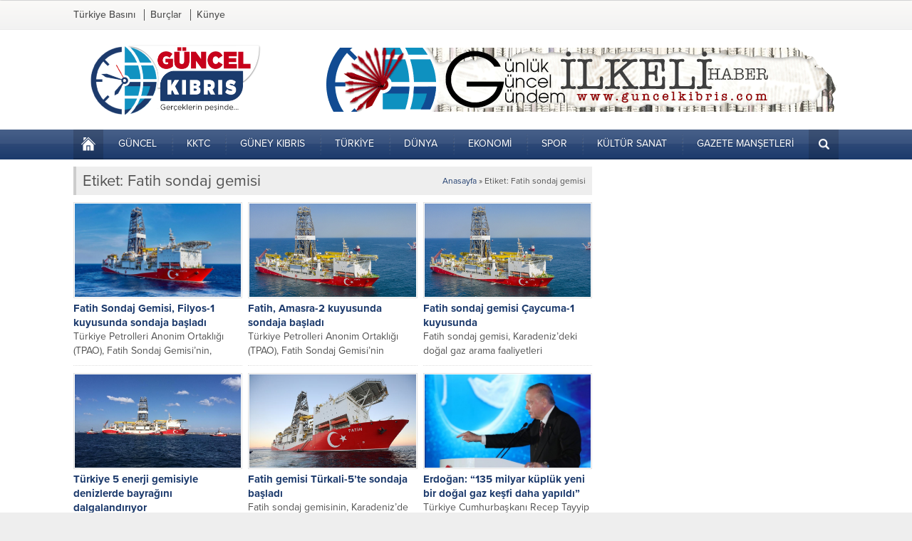

--- FILE ---
content_type: text/html; charset=UTF-8
request_url: https://www.guncelkibris.com/tag/fatih-sondaj-gemisi/
body_size: 23880
content:
<!DOCTYPE html>
<html dir="ltr" lang="tr" prefix="og: https://ogp.me/ns#">
<head><title>Fatih sondaj gemisi | Güncel Kıbrıs</title>

		<!-- All in One SEO 4.9.3 - aioseo.com -->
	<meta name="robots" content="max-image-preview:large" />
	<meta name="google-site-verification" content="YSnyrLEn4NihFPoIV4H88aC5DFtnqRcIbRF5OwoiVoI" />
	<meta name="keywords" content="fatih sondaj gemisi,güncel kibris,kktc,türkiye,enerji ve tabii kaynaklar bakanı fatih dönmez,türkali-1,sondaj- türkiye,enerji ve tabii kaynaklar bakanı,fatih dönmez,yerli su altı robotu kaşif,cumhurbaşkanı recep tayyip erdoğan,hidrokarbon,milli savunma bakanlığı,doğu akdeniz,sondaj gemileri,karadeniz,doğalgaz,türkiye cumhurbaşkanı recep tayyip erdoğan,,sakarya gaz sahası,recep tayyip erdoğan,tuna-1 kuyusu,avrupa birliği,yavuz,sondaj,türkiye enerji zirvesi" />
	<link rel="canonical" href="https://www.guncelkibris.com/tag/fatih-sondaj-gemisi/" />
	<meta name="generator" content="All in One SEO (AIOSEO) 4.9.3" />
		<script type="application/ld+json" class="aioseo-schema">
			{"@context":"https:\/\/schema.org","@graph":[{"@type":"BreadcrumbList","@id":"https:\/\/www.guncelkibris.com\/tag\/fatih-sondaj-gemisi\/#breadcrumblist","itemListElement":[{"@type":"ListItem","@id":"https:\/\/www.guncelkibris.com#listItem","position":1,"name":"Home","item":"https:\/\/www.guncelkibris.com","nextItem":{"@type":"ListItem","@id":"https:\/\/www.guncelkibris.com\/tag\/fatih-sondaj-gemisi\/#listItem","name":"Fatih sondaj gemisi"}},{"@type":"ListItem","@id":"https:\/\/www.guncelkibris.com\/tag\/fatih-sondaj-gemisi\/#listItem","position":2,"name":"Fatih sondaj gemisi","previousItem":{"@type":"ListItem","@id":"https:\/\/www.guncelkibris.com#listItem","name":"Home"}}]},{"@type":"CollectionPage","@id":"https:\/\/www.guncelkibris.com\/tag\/fatih-sondaj-gemisi\/#collectionpage","url":"https:\/\/www.guncelkibris.com\/tag\/fatih-sondaj-gemisi\/","name":"Fatih sondaj gemisi | G\u00fcncel K\u0131br\u0131s","inLanguage":"tr-TR","isPartOf":{"@id":"https:\/\/www.guncelkibris.com\/#website"},"breadcrumb":{"@id":"https:\/\/www.guncelkibris.com\/tag\/fatih-sondaj-gemisi\/#breadcrumblist"}},{"@type":"Organization","@id":"https:\/\/www.guncelkibris.com\/#organization","name":"G\u00fcncel K\u0131br\u0131s","description":"K\u0131br\u0131s'\u0131n Haber Sitesi | Son dakika haberler, en g\u00fcncel k\u0131br\u0131s haber ba\u015fl\u0131klar\u0131 ve \u00e7ok daha fazlas\u0131n\u0131 an be an guncelkibris.com adresinden takip edebilirsiniz.","url":"https:\/\/www.guncelkibris.com\/","sameAs":["https:\/\/www.facebook.com\/guncelkibrisli"]},{"@type":"WebSite","@id":"https:\/\/www.guncelkibris.com\/#website","url":"https:\/\/www.guncelkibris.com\/","name":"G\u00fcncel K\u0131br\u0131s","description":"K\u0131br\u0131s'\u0131n Haber Sitesi | Son dakika haberler, en g\u00fcncel k\u0131br\u0131s haber ba\u015fl\u0131klar\u0131 ve \u00e7ok daha fazlas\u0131n\u0131 an be an guncelkibris.com adresinden takip edebilirsiniz.","inLanguage":"tr-TR","publisher":{"@id":"https:\/\/www.guncelkibris.com\/#organization"}}]}
		</script>
		<!-- All in One SEO -->

<link rel='dns-prefetch' href='//use.typekit.net' />
<link rel="alternate" type="application/rss+xml" title="Güncel Kıbrıs &raquo; akışı" href="https://www.guncelkibris.com/feed/" />
<link rel="alternate" type="application/rss+xml" title="Güncel Kıbrıs &raquo; yorum akışı" href="https://www.guncelkibris.com/comments/feed/" />
<link rel="alternate" type="application/rss+xml" title="Güncel Kıbrıs &raquo; Fatih sondaj gemisi etiket akışı" href="https://www.guncelkibris.com/tag/fatih-sondaj-gemisi/feed/" />
<style id='wp-img-auto-sizes-contain-inline-css'>
img:is([sizes=auto i],[sizes^="auto," i]){contain-intrinsic-size:3000px 1500px}
/*# sourceURL=wp-img-auto-sizes-contain-inline-css */
</style>
<style id='wp-block-library-inline-css'>
:root{--wp-block-synced-color:#7a00df;--wp-block-synced-color--rgb:122,0,223;--wp-bound-block-color:var(--wp-block-synced-color);--wp-editor-canvas-background:#ddd;--wp-admin-theme-color:#007cba;--wp-admin-theme-color--rgb:0,124,186;--wp-admin-theme-color-darker-10:#006ba1;--wp-admin-theme-color-darker-10--rgb:0,107,160.5;--wp-admin-theme-color-darker-20:#005a87;--wp-admin-theme-color-darker-20--rgb:0,90,135;--wp-admin-border-width-focus:2px}@media (min-resolution:192dpi){:root{--wp-admin-border-width-focus:1.5px}}.wp-element-button{cursor:pointer}:root .has-very-light-gray-background-color{background-color:#eee}:root .has-very-dark-gray-background-color{background-color:#313131}:root .has-very-light-gray-color{color:#eee}:root .has-very-dark-gray-color{color:#313131}:root .has-vivid-green-cyan-to-vivid-cyan-blue-gradient-background{background:linear-gradient(135deg,#00d084,#0693e3)}:root .has-purple-crush-gradient-background{background:linear-gradient(135deg,#34e2e4,#4721fb 50%,#ab1dfe)}:root .has-hazy-dawn-gradient-background{background:linear-gradient(135deg,#faaca8,#dad0ec)}:root .has-subdued-olive-gradient-background{background:linear-gradient(135deg,#fafae1,#67a671)}:root .has-atomic-cream-gradient-background{background:linear-gradient(135deg,#fdd79a,#004a59)}:root .has-nightshade-gradient-background{background:linear-gradient(135deg,#330968,#31cdcf)}:root .has-midnight-gradient-background{background:linear-gradient(135deg,#020381,#2874fc)}:root{--wp--preset--font-size--normal:16px;--wp--preset--font-size--huge:42px}.has-regular-font-size{font-size:1em}.has-larger-font-size{font-size:2.625em}.has-normal-font-size{font-size:var(--wp--preset--font-size--normal)}.has-huge-font-size{font-size:var(--wp--preset--font-size--huge)}.has-text-align-center{text-align:center}.has-text-align-left{text-align:left}.has-text-align-right{text-align:right}.has-fit-text{white-space:nowrap!important}#end-resizable-editor-section{display:none}.aligncenter{clear:both}.items-justified-left{justify-content:flex-start}.items-justified-center{justify-content:center}.items-justified-right{justify-content:flex-end}.items-justified-space-between{justify-content:space-between}.screen-reader-text{border:0;clip-path:inset(50%);height:1px;margin:-1px;overflow:hidden;padding:0;position:absolute;width:1px;word-wrap:normal!important}.screen-reader-text:focus{background-color:#ddd;clip-path:none;color:#444;display:block;font-size:1em;height:auto;left:5px;line-height:normal;padding:15px 23px 14px;text-decoration:none;top:5px;width:auto;z-index:100000}html :where(.has-border-color){border-style:solid}html :where([style*=border-top-color]){border-top-style:solid}html :where([style*=border-right-color]){border-right-style:solid}html :where([style*=border-bottom-color]){border-bottom-style:solid}html :where([style*=border-left-color]){border-left-style:solid}html :where([style*=border-width]){border-style:solid}html :where([style*=border-top-width]){border-top-style:solid}html :where([style*=border-right-width]){border-right-style:solid}html :where([style*=border-bottom-width]){border-bottom-style:solid}html :where([style*=border-left-width]){border-left-style:solid}html :where(img[class*=wp-image-]){height:auto;max-width:100%}:where(figure){margin:0 0 1em}html :where(.is-position-sticky){--wp-admin--admin-bar--position-offset:var(--wp-admin--admin-bar--height,0px)}@media screen and (max-width:600px){html :where(.is-position-sticky){--wp-admin--admin-bar--position-offset:0px}}

/*# sourceURL=wp-block-library-inline-css */
</style><style id='wp-block-heading-inline-css'>
h1:where(.wp-block-heading).has-background,h2:where(.wp-block-heading).has-background,h3:where(.wp-block-heading).has-background,h4:where(.wp-block-heading).has-background,h5:where(.wp-block-heading).has-background,h6:where(.wp-block-heading).has-background{padding:1.25em 2.375em}h1.has-text-align-left[style*=writing-mode]:where([style*=vertical-lr]),h1.has-text-align-right[style*=writing-mode]:where([style*=vertical-rl]),h2.has-text-align-left[style*=writing-mode]:where([style*=vertical-lr]),h2.has-text-align-right[style*=writing-mode]:where([style*=vertical-rl]),h3.has-text-align-left[style*=writing-mode]:where([style*=vertical-lr]),h3.has-text-align-right[style*=writing-mode]:where([style*=vertical-rl]),h4.has-text-align-left[style*=writing-mode]:where([style*=vertical-lr]),h4.has-text-align-right[style*=writing-mode]:where([style*=vertical-rl]),h5.has-text-align-left[style*=writing-mode]:where([style*=vertical-lr]),h5.has-text-align-right[style*=writing-mode]:where([style*=vertical-rl]),h6.has-text-align-left[style*=writing-mode]:where([style*=vertical-lr]),h6.has-text-align-right[style*=writing-mode]:where([style*=vertical-rl]){rotate:180deg}
/*# sourceURL=https://www.guncelkibris.com/wp-includes/blocks/heading/style.min.css */
</style>
<style id='wp-block-paragraph-inline-css'>
.is-small-text{font-size:.875em}.is-regular-text{font-size:1em}.is-large-text{font-size:2.25em}.is-larger-text{font-size:3em}.has-drop-cap:not(:focus):first-letter{float:left;font-size:8.4em;font-style:normal;font-weight:100;line-height:.68;margin:.05em .1em 0 0;text-transform:uppercase}body.rtl .has-drop-cap:not(:focus):first-letter{float:none;margin-left:.1em}p.has-drop-cap.has-background{overflow:hidden}:root :where(p.has-background){padding:1.25em 2.375em}:where(p.has-text-color:not(.has-link-color)) a{color:inherit}p.has-text-align-left[style*="writing-mode:vertical-lr"],p.has-text-align-right[style*="writing-mode:vertical-rl"]{rotate:180deg}
/*# sourceURL=https://www.guncelkibris.com/wp-includes/blocks/paragraph/style.min.css */
</style>
<style id='global-styles-inline-css'>
:root{--wp--preset--aspect-ratio--square: 1;--wp--preset--aspect-ratio--4-3: 4/3;--wp--preset--aspect-ratio--3-4: 3/4;--wp--preset--aspect-ratio--3-2: 3/2;--wp--preset--aspect-ratio--2-3: 2/3;--wp--preset--aspect-ratio--16-9: 16/9;--wp--preset--aspect-ratio--9-16: 9/16;--wp--preset--color--black: #000000;--wp--preset--color--cyan-bluish-gray: #abb8c3;--wp--preset--color--white: #ffffff;--wp--preset--color--pale-pink: #f78da7;--wp--preset--color--vivid-red: #cf2e2e;--wp--preset--color--luminous-vivid-orange: #ff6900;--wp--preset--color--luminous-vivid-amber: #fcb900;--wp--preset--color--light-green-cyan: #7bdcb5;--wp--preset--color--vivid-green-cyan: #00d084;--wp--preset--color--pale-cyan-blue: #8ed1fc;--wp--preset--color--vivid-cyan-blue: #0693e3;--wp--preset--color--vivid-purple: #9b51e0;--wp--preset--gradient--vivid-cyan-blue-to-vivid-purple: linear-gradient(135deg,rgb(6,147,227) 0%,rgb(155,81,224) 100%);--wp--preset--gradient--light-green-cyan-to-vivid-green-cyan: linear-gradient(135deg,rgb(122,220,180) 0%,rgb(0,208,130) 100%);--wp--preset--gradient--luminous-vivid-amber-to-luminous-vivid-orange: linear-gradient(135deg,rgb(252,185,0) 0%,rgb(255,105,0) 100%);--wp--preset--gradient--luminous-vivid-orange-to-vivid-red: linear-gradient(135deg,rgb(255,105,0) 0%,rgb(207,46,46) 100%);--wp--preset--gradient--very-light-gray-to-cyan-bluish-gray: linear-gradient(135deg,rgb(238,238,238) 0%,rgb(169,184,195) 100%);--wp--preset--gradient--cool-to-warm-spectrum: linear-gradient(135deg,rgb(74,234,220) 0%,rgb(151,120,209) 20%,rgb(207,42,186) 40%,rgb(238,44,130) 60%,rgb(251,105,98) 80%,rgb(254,248,76) 100%);--wp--preset--gradient--blush-light-purple: linear-gradient(135deg,rgb(255,206,236) 0%,rgb(152,150,240) 100%);--wp--preset--gradient--blush-bordeaux: linear-gradient(135deg,rgb(254,205,165) 0%,rgb(254,45,45) 50%,rgb(107,0,62) 100%);--wp--preset--gradient--luminous-dusk: linear-gradient(135deg,rgb(255,203,112) 0%,rgb(199,81,192) 50%,rgb(65,88,208) 100%);--wp--preset--gradient--pale-ocean: linear-gradient(135deg,rgb(255,245,203) 0%,rgb(182,227,212) 50%,rgb(51,167,181) 100%);--wp--preset--gradient--electric-grass: linear-gradient(135deg,rgb(202,248,128) 0%,rgb(113,206,126) 100%);--wp--preset--gradient--midnight: linear-gradient(135deg,rgb(2,3,129) 0%,rgb(40,116,252) 100%);--wp--preset--font-size--small: 13px;--wp--preset--font-size--medium: 20px;--wp--preset--font-size--large: 36px;--wp--preset--font-size--x-large: 42px;--wp--preset--spacing--20: 0.44rem;--wp--preset--spacing--30: 0.67rem;--wp--preset--spacing--40: 1rem;--wp--preset--spacing--50: 1.5rem;--wp--preset--spacing--60: 2.25rem;--wp--preset--spacing--70: 3.38rem;--wp--preset--spacing--80: 5.06rem;--wp--preset--shadow--natural: 6px 6px 9px rgba(0, 0, 0, 0.2);--wp--preset--shadow--deep: 12px 12px 50px rgba(0, 0, 0, 0.4);--wp--preset--shadow--sharp: 6px 6px 0px rgba(0, 0, 0, 0.2);--wp--preset--shadow--outlined: 6px 6px 0px -3px rgb(255, 255, 255), 6px 6px rgb(0, 0, 0);--wp--preset--shadow--crisp: 6px 6px 0px rgb(0, 0, 0);}:where(.is-layout-flex){gap: 0.5em;}:where(.is-layout-grid){gap: 0.5em;}body .is-layout-flex{display: flex;}.is-layout-flex{flex-wrap: wrap;align-items: center;}.is-layout-flex > :is(*, div){margin: 0;}body .is-layout-grid{display: grid;}.is-layout-grid > :is(*, div){margin: 0;}:where(.wp-block-columns.is-layout-flex){gap: 2em;}:where(.wp-block-columns.is-layout-grid){gap: 2em;}:where(.wp-block-post-template.is-layout-flex){gap: 1.25em;}:where(.wp-block-post-template.is-layout-grid){gap: 1.25em;}.has-black-color{color: var(--wp--preset--color--black) !important;}.has-cyan-bluish-gray-color{color: var(--wp--preset--color--cyan-bluish-gray) !important;}.has-white-color{color: var(--wp--preset--color--white) !important;}.has-pale-pink-color{color: var(--wp--preset--color--pale-pink) !important;}.has-vivid-red-color{color: var(--wp--preset--color--vivid-red) !important;}.has-luminous-vivid-orange-color{color: var(--wp--preset--color--luminous-vivid-orange) !important;}.has-luminous-vivid-amber-color{color: var(--wp--preset--color--luminous-vivid-amber) !important;}.has-light-green-cyan-color{color: var(--wp--preset--color--light-green-cyan) !important;}.has-vivid-green-cyan-color{color: var(--wp--preset--color--vivid-green-cyan) !important;}.has-pale-cyan-blue-color{color: var(--wp--preset--color--pale-cyan-blue) !important;}.has-vivid-cyan-blue-color{color: var(--wp--preset--color--vivid-cyan-blue) !important;}.has-vivid-purple-color{color: var(--wp--preset--color--vivid-purple) !important;}.has-black-background-color{background-color: var(--wp--preset--color--black) !important;}.has-cyan-bluish-gray-background-color{background-color: var(--wp--preset--color--cyan-bluish-gray) !important;}.has-white-background-color{background-color: var(--wp--preset--color--white) !important;}.has-pale-pink-background-color{background-color: var(--wp--preset--color--pale-pink) !important;}.has-vivid-red-background-color{background-color: var(--wp--preset--color--vivid-red) !important;}.has-luminous-vivid-orange-background-color{background-color: var(--wp--preset--color--luminous-vivid-orange) !important;}.has-luminous-vivid-amber-background-color{background-color: var(--wp--preset--color--luminous-vivid-amber) !important;}.has-light-green-cyan-background-color{background-color: var(--wp--preset--color--light-green-cyan) !important;}.has-vivid-green-cyan-background-color{background-color: var(--wp--preset--color--vivid-green-cyan) !important;}.has-pale-cyan-blue-background-color{background-color: var(--wp--preset--color--pale-cyan-blue) !important;}.has-vivid-cyan-blue-background-color{background-color: var(--wp--preset--color--vivid-cyan-blue) !important;}.has-vivid-purple-background-color{background-color: var(--wp--preset--color--vivid-purple) !important;}.has-black-border-color{border-color: var(--wp--preset--color--black) !important;}.has-cyan-bluish-gray-border-color{border-color: var(--wp--preset--color--cyan-bluish-gray) !important;}.has-white-border-color{border-color: var(--wp--preset--color--white) !important;}.has-pale-pink-border-color{border-color: var(--wp--preset--color--pale-pink) !important;}.has-vivid-red-border-color{border-color: var(--wp--preset--color--vivid-red) !important;}.has-luminous-vivid-orange-border-color{border-color: var(--wp--preset--color--luminous-vivid-orange) !important;}.has-luminous-vivid-amber-border-color{border-color: var(--wp--preset--color--luminous-vivid-amber) !important;}.has-light-green-cyan-border-color{border-color: var(--wp--preset--color--light-green-cyan) !important;}.has-vivid-green-cyan-border-color{border-color: var(--wp--preset--color--vivid-green-cyan) !important;}.has-pale-cyan-blue-border-color{border-color: var(--wp--preset--color--pale-cyan-blue) !important;}.has-vivid-cyan-blue-border-color{border-color: var(--wp--preset--color--vivid-cyan-blue) !important;}.has-vivid-purple-border-color{border-color: var(--wp--preset--color--vivid-purple) !important;}.has-vivid-cyan-blue-to-vivid-purple-gradient-background{background: var(--wp--preset--gradient--vivid-cyan-blue-to-vivid-purple) !important;}.has-light-green-cyan-to-vivid-green-cyan-gradient-background{background: var(--wp--preset--gradient--light-green-cyan-to-vivid-green-cyan) !important;}.has-luminous-vivid-amber-to-luminous-vivid-orange-gradient-background{background: var(--wp--preset--gradient--luminous-vivid-amber-to-luminous-vivid-orange) !important;}.has-luminous-vivid-orange-to-vivid-red-gradient-background{background: var(--wp--preset--gradient--luminous-vivid-orange-to-vivid-red) !important;}.has-very-light-gray-to-cyan-bluish-gray-gradient-background{background: var(--wp--preset--gradient--very-light-gray-to-cyan-bluish-gray) !important;}.has-cool-to-warm-spectrum-gradient-background{background: var(--wp--preset--gradient--cool-to-warm-spectrum) !important;}.has-blush-light-purple-gradient-background{background: var(--wp--preset--gradient--blush-light-purple) !important;}.has-blush-bordeaux-gradient-background{background: var(--wp--preset--gradient--blush-bordeaux) !important;}.has-luminous-dusk-gradient-background{background: var(--wp--preset--gradient--luminous-dusk) !important;}.has-pale-ocean-gradient-background{background: var(--wp--preset--gradient--pale-ocean) !important;}.has-electric-grass-gradient-background{background: var(--wp--preset--gradient--electric-grass) !important;}.has-midnight-gradient-background{background: var(--wp--preset--gradient--midnight) !important;}.has-small-font-size{font-size: var(--wp--preset--font-size--small) !important;}.has-medium-font-size{font-size: var(--wp--preset--font-size--medium) !important;}.has-large-font-size{font-size: var(--wp--preset--font-size--large) !important;}.has-x-large-font-size{font-size: var(--wp--preset--font-size--x-large) !important;}
/*# sourceURL=global-styles-inline-css */
</style>

<style id='classic-theme-styles-inline-css'>
/*! This file is auto-generated */
.wp-block-button__link{color:#fff;background-color:#32373c;border-radius:9999px;box-shadow:none;text-decoration:none;padding:calc(.667em + 2px) calc(1.333em + 2px);font-size:1.125em}.wp-block-file__button{background:#32373c;color:#fff;text-decoration:none}
/*# sourceURL=/wp-includes/css/classic-themes.min.css */
</style>
<link rel='stylesheet' id='wpo_min-header-0-css' href='https://www.guncelkibris.com/wp-content/cache/wpo-minify/1768769589/assets/wpo-minify-header-84231ee0.min.css' media='all' />
<link rel='stylesheet' id='safirmainfont-css' href='https://use.typekit.net/yrz3czf.css' media='all' />
<link rel='stylesheet' id='wpo_min-header-2-css' href='https://www.guncelkibris.com/wp-content/cache/wpo-minify/1768769589/assets/wpo-minify-header-29a315b9.min.css' media='all' />
<script id="wpo_min-header-0-js-extra">
var sgr = {"sgr_site_key":"6LeNL84UAAAAAPgqJ2WRHsKSRACtngwGWhMN1q4H"};
//# sourceURL=wpo_min-header-0-js-extra
</script>
<script src="https://www.guncelkibris.com/wp-content/cache/wpo-minify/1768769589/assets/wpo-minify-header-5e4c1192.min.js" id="wpo_min-header-0-js"></script>
<link rel="https://api.w.org/" href="https://www.guncelkibris.com/wp-json/" /><link rel="alternate" title="JSON" type="application/json" href="https://www.guncelkibris.com/wp-json/wp/v2/tags/1951" /><link rel="EditURI" type="application/rsd+xml" title="RSD" href="https://www.guncelkibris.com/xmlrpc.php?rsd" />
	<meta name="viewport" content="width=device-width, initial-scale=1, maximum-scale=1" />
	<meta charset="UTF-8" />
	<link rel="shortcut icon" href="https://www.guncelkibris.com/wp-content/uploads/2019/12/gk-favv.png">
		<!--[if lt IE 9]><script src="https://www.guncelkibris.com/wp-content/themes/poyraz/scripts/html5shiv.js"></script><![endif]-->
	<!-- Global site tag (gtag.js) - Google Analytics -->
<script async src="https://www.googletagmanager.com/gtag/js?id=UA-180967874-1"></script>
<script>
  window.dataLayer = window.dataLayer || [];
  function gtag(){dataLayer.push(arguments);}
  gtag('js', new Date());

  gtag('config', 'UA-180967874-1');
</script>
<style>:root{--noImageForPost:url(https://www.guncelkibris.com/wp-content/uploads/2023/11/son-dakika-guncelkibris-2023.jpg);}body,input,textarea,select,button{font-family:proxima-nova,sans-serif;}#menu{font-family:proxima-nova,sans-serif;}.reading{font-family:proxima-nova,sans-serif;}h1,h2,h3,h4,h5,h6{font-family:proxima-nova,sans-serif;}.reading a{color:;}.reading h1,.reading h2,.reading h3,.reading h4,.reading h5,.reading h6{color:;}a,.secondHeading,#menu .sub-menu a,.widgetHeading.style1,.wideSlider .owl-pagination .owl-page,.advancedPostsWidget1 .post .title a,.advancedPostsWidget2 .post .title a:hover,.slider1Widget .slider .owl-pagination .owl-page,#single .metaBox a:hover,#single .tags .title,.sfrCommentsList .commentlist .comment-author cite,#profile .sfrManagePosts .postContainer .title a:hover,#horoscopesPage .pageTitle,#authorRelated .item a:hover,#allAuthorsPage .post .author-name a:hover{color:#1c3a6c;}.altHeading,aside .heading,.heading+.line,#menuGroup,.widgetHeading.style1 .icon,.listingWidget .items a .number,.numSlider .owl-pagination .owl-page.active,.slider1Widget .slider .owl-pagination .owl-page.active,.slidingWidget,aside.profile .userMenu a.active .icon,#profile .safirButton,#gallery-links a,form input[type=submit],.sfrIconForm form .fileLabel span.button,.safirnavi span,.safirnavi a,footer .bottomText,.safirTop{background:#1c3a6c;}.widgetHeading.style3 .colorline,.numSlider .owl-pagination,.slider1Widget .slider .owl-pagination,.safirCustomMenu .inner,#single .tags a:hover,footer{border-color:#1c3a6c;}.widgetHeading.style1 .icon:after{border-color:transparent transparent transparent #1c3a6c;}.numSlider .owl-pagination .owl-page:before,.slider1Widget .slider .owl-pagination .owl-page:before,.tabbedWidget .tabheading a .arrow{border-color:transparent transparent #1c3a6c transparent;}.tabbedWidget .tabheading a.active{border-bottom-color:#1c3a6c;}.safirthumb,.slider1Widget .item.ads{padding-bottom:56.25%;}.safir-logo img{max-height:100px;}.slider1Widget .rightGroup .safirthumb{padding-bottom:80.506607929515%;}.widgetHeading.style1.kirmizi,.advancedPostsWidget1.kirmizi .post .title a,.advancedPostsWidget2.kirmizi .post .title a:hover{color:#c11414;}.widgetHeading.style3.kirmizi .colorline{border-bottom-color:#c11414;}.listingWidget.kirmizi a .number,.widgetHeading.style1.kirmizi .icon,.slidingWidget.kirmizi{background:#c11414;}.widgetHeading.style1.kirmizi .icon:after{border-color:transparent transparent transparent #c11414;}.safirCustomMenu.kirmizi .inner{border-left:3px solid #c11414;}.widgetHeading.style1.yesil,.advancedPostsWidget1.yesil .post .title a,.advancedPostsWidget2.yesil .post .title a:hover{color:#69bb49;}.widgetHeading.style3.yesil .colorline{border-bottom-color:#69bb49;}.listingWidget.yesil a .number,.widgetHeading.style1.yesil .icon,.slidingWidget.yesil{background:#69bb49;}.widgetHeading.style1.yesil .icon:after{border-color:transparent transparent transparent #69bb49;}.safirCustomMenu.yesil .inner{border-left:3px solid #69bb49;}.widgetHeading.style1.mor,.advancedPostsWidget1.mor .post .title a,.advancedPostsWidget2.mor .post .title a:hover{color:#a310b9;}.widgetHeading.style3.mor .colorline{border-bottom-color:#a310b9;}.listingWidget.mor a .number,.widgetHeading.style1.mor .icon,.slidingWidget.mor{background:#a310b9;}.widgetHeading.style1.mor .icon:after{border-color:transparent transparent transparent #a310b9;}.safirCustomMenu.mor .inner{border-left:3px solid #a310b9;}.widgetHeading.style1.nar,.advancedPostsWidget1.nar .post .title a,.advancedPostsWidget2.nar .post .title a:hover{color:#f43771;}.widgetHeading.style3.nar .colorline{border-bottom-color:#f43771;}.listingWidget.nar a .number,.widgetHeading.style1.nar .icon,.slidingWidget.nar{background:#f43771;}.widgetHeading.style1.nar .icon:after{border-color:transparent transparent transparent #f43771;}.safirCustomMenu.nar .inner{border-left:3px solid #f43771;}.widgetHeading.style1.kahve,.advancedPostsWidget1.kahve .post .title a,.advancedPostsWidget2.kahve .post .title a:hover{color:#aa6e11;}.widgetHeading.style3.kahve .colorline{border-bottom-color:#aa6e11;}.listingWidget.kahve a .number,.widgetHeading.style1.kahve .icon,.slidingWidget.kahve{background:#aa6e11;}.widgetHeading.style1.kahve .icon:after{border-color:transparent transparent transparent #aa6e11;}.safirCustomMenu.kahve .inner{border-left:3px solid #aa6e11;}.widgetHeading.style1.sari,.advancedPostsWidget1.sari .post .title a,.advancedPostsWidget2.sari .post .title a:hover{color:#ddcd1f;}.widgetHeading.style3.sari .colorline{border-bottom-color:#ddcd1f;}.listingWidget.sari a .number,.widgetHeading.style1.sari .icon,.slidingWidget.sari{background:#ddcd1f;}.widgetHeading.style1.sari .icon:after{border-color:transparent transparent transparent #ddcd1f;}.safirCustomMenu.sari .inner{border-left:3px solid #ddcd1f;}.widgetHeading.style1.siyah,.advancedPostsWidget1.siyah .post .title a,.advancedPostsWidget2.siyah .post .title a:hover{color:#333;}.widgetHeading.style3.siyah .colorline{border-bottom-color:#333;}.listingWidget.siyah a .number,.widgetHeading.style1.siyah .icon,.slidingWidget.siyah{background:#333;}.widgetHeading.style1.siyah .icon:after{border-color:transparent transparent transparent #333;}.safirCustomMenu.siyah .inner{border-left:3px solid #333;}.widgetHeading.style1.pembe,.advancedPostsWidget1.pembe .post .title a,.advancedPostsWidget2.pembe .post .title a:hover{color:#d64192;}.widgetHeading.style3.pembe .colorline{border-bottom-color:#d64192;}.listingWidget.pembe a .number,.widgetHeading.style1.pembe .icon,.slidingWidget.pembe{background:#d64192;}.widgetHeading.style1.pembe .icon:after{border-color:transparent transparent transparent #d64192;}.safirCustomMenu.pembe .inner{border-left:3px solid #d64192;}.widgetHeading.style1.turuncu,.advancedPostsWidget1.turuncu .post .title a,.advancedPostsWidget2.turuncu .post .title a:hover{color:#fa842d;}.widgetHeading.style3.turuncu .colorline{border-bottom-color:#fa842d;}.listingWidget.turuncu a .number,.widgetHeading.style1.turuncu .icon,.slidingWidget.turuncu{background:#fa842d;}.widgetHeading.style1.turuncu .icon:after{border-color:transparent transparent transparent #fa842d;}.safirCustomMenu.turuncu .inner{border-left:3px solid #fa842d;}.widgetHeading.style1.mavi,.advancedPostsWidget1.mavi .post .title a,.advancedPostsWidget2.mavi .post .title a:hover{color:#1dadef;}.widgetHeading.style3.mavi .colorline{border-bottom-color:#1dadef;}.listingWidget.mavi a .number,.widgetHeading.style1.mavi .icon,.slidingWidget.mavi{background:#1dadef;}.widgetHeading.style1.mavi .icon:after{border-color:transparent transparent transparent #1dadef;}.safirCustomMenu.mavi .inner{border-left:3px solid #1dadef;}</style>		<style id="wp-custom-css">
			eleman {
}
.slider1Widget .slider .item .title span {
  display: block;
  padding: 10px;
  color: #fff;
  font-size: 20px;		</style>
		<link rel='stylesheet' id='wpo_min-footer-0-css' href='https://www.guncelkibris.com/wp-content/cache/wpo-minify/1768769589/assets/wpo-minify-footer-f57c1000.min.css' media='all' />
<link rel='stylesheet' id='wpo_min-footer-1-css' href='https://www.guncelkibris.com/wp-content/cache/wpo-minify/1768769589/assets/wpo-minify-footer-a1830e6f.min.css' media='all' />
</head>
<body data-rsssl=1 class="archive tag tag-fatih-sondaj-gemisi tag-1951 wp-theme-poyraz desktop wide" data-nonce="38874edb5c">
<svg version="1.1" xmlns="http://www.w3.org/2000/svg" xmlns:xlink="http://www.w3.org/1999/xlink" viewBox="0 0 32 32" style="display:none"><symbol id="safiricon-arti" viewBox="0 0 512 512"><path d="m256 0c-141.164062 0-256 114.835938-256 256s114.835938 256 256 256 256-114.835938 256-256-114.835938-256-256-256zm112 277.332031h-90.667969v90.667969c0 11.777344-9.554687 21.332031-21.332031 21.332031s-21.332031-9.554687-21.332031-21.332031v-90.667969h-90.667969c-11.777344 0-21.332031-9.554687-21.332031-21.332031s9.554687-21.332031 21.332031-21.332031h90.667969v-90.667969c0-11.777344 9.554687-21.332031 21.332031-21.332031s21.332031 9.554687 21.332031 21.332031v90.667969h90.667969c11.777344 0 21.332031 9.554687 21.332031 21.332031s-9.554687 21.332031-21.332031 21.332031zm0 0"/></symbol><symbol id="safiricon-astroloji" viewBox="-4 0 512 512"><path d="m487.746094 110.835938h-10.03125v-10.03125c0-8.691407-7.046875-15.734376-15.734375-15.734376-8.691407 0-15.734375 7.042969-15.734375 15.734376v10.03125h-10.03125c-8.691406 0-15.734375 7.046874-15.734375 15.734374 0 8.691407 7.042969 15.734376 15.734375 15.734376h10.03125v10.03125c0 8.691406 7.042968 15.734374 15.734375 15.734374 8.6875 0 15.734375-7.042968 15.734375-15.734374v-10.03125h10.03125c8.691406 0 15.734375-7.042969 15.734375-15.734376 0-8.6875-7.042969-15.734374-15.734375-15.734374zm0 0"/><path d="m357.992188 57.234375h10.03125v10.03125c0 8.691406 7.042968 15.734375 15.734374 15.734375 8.691407 0 15.734376-7.042969 15.734376-15.734375v-10.03125h10.03125c8.691406 0 15.734374-7.042969 15.734374-15.734375 0-8.6875-7.042968-15.734375-15.734374-15.734375h-10.03125v-10.03125c0-8.691406-7.042969-15.734375-15.734376-15.734375-8.6875 0-15.734374 7.042969-15.734374 15.734375v10.03125h-10.03125c-8.6875 0-15.734376 7.042969-15.734376 15.734375 0 8.6875 7.046876 15.734375 15.734376 15.734375zm0 0"/><path d="m15.734375 114.113281h10.03125v10.03125c0 8.691407 7.042969 15.734375 15.734375 15.734375 8.6875 0 15.734375-7.042968 15.734375-15.734375v-10.03125h10.03125c8.691406 0 15.734375-7.042969 15.734375-15.734375 0-8.6875-7.042969-15.734375-15.734375-15.734375h-10.03125v-10.03125c0-8.691406-7.046875-15.734375-15.734375-15.734375-8.691406 0-15.734375 7.042969-15.734375 15.734375v10.03125h-10.03125c-8.691406 0-15.734375 7.046875-15.734375 15.734375 0 8.691406 7.042969 15.734375 15.734375 15.734375zm0 0"/><path d="m98.890625 384.890625h300.089844c89.761719-122.40625 2.570312-296.351563-150.019531-296.234375-153.203126.117188-239.578126 174.425781-150.070313 296.234375zm286.042969-87.578125c-1.980469 11.949219-5.546875 23.613281-10.59375 34.660156-3.671875 8.042969-13.167969 11.621094-21.261719 7.929688-8.054687-3.683594-11.601563-13.195313-7.921875-21.253906 3.871094-8.484376 6.609375-17.429688 8.132812-26.589844 1.445313-8.746094 9.710938-14.652344 18.449219-13.195313 8.738281 1.449219 14.65625 9.710938 13.195313 18.449219zm-105.0625-141.34375c3.316406-8.222656 12.664062-12.199219 20.875-8.882812 39.691406 15.984374 69.429687 49.929687 81.597656 93.113281 2.402344 8.527343-2.558594 17.378906-11.085938 19.78125-8.371093 2.410156-17.363281-2.449219-19.796874-11.085938-9.449219-33.546875-32.304688-59.808593-62.703126-72.050781-8.214843-3.316406-12.191406-12.660156-8.886718-20.875zm0 0"/><path d="m436.207031 416.359375h-374.492187c-33.601563 0-60.839844 27.238281-60.839844 60.835937v19.460938c0 8.472656 6.871094 15.34375 15.34375 15.34375h465.484375c8.472656 0 15.339844-6.871094 15.339844-15.34375v-19.460938c0-33.601562-27.238281-60.835937-60.835938-60.835937zm0 0"/></symbol><symbol id="safiricon-ayar" viewBox="0 0 24 24"><path d="m22.683 9.394-1.88-.239c-.155-.477-.346-.937-.569-1.374l1.161-1.495c.47-.605.415-1.459-.122-1.979l-1.575-1.575c-.525-.542-1.379-.596-1.985-.127l-1.493 1.161c-.437-.223-.897-.414-1.375-.569l-.239-1.877c-.09-.753-.729-1.32-1.486-1.32h-2.24c-.757 0-1.396.567-1.486 1.317l-.239 1.88c-.478.155-.938.345-1.375.569l-1.494-1.161c-.604-.469-1.458-.415-1.979.122l-1.575 1.574c-.542.526-.597 1.38-.127 1.986l1.161 1.494c-.224.437-.414.897-.569 1.374l-1.877.239c-.753.09-1.32.729-1.32 1.486v2.24c0 .757.567 1.396 1.317 1.486l1.88.239c.155.477.346.937.569 1.374l-1.161 1.495c-.47.605-.415 1.459.122 1.979l1.575 1.575c.526.541 1.379.595 1.985.126l1.494-1.161c.437.224.897.415 1.374.569l.239 1.876c.09.755.729 1.322 1.486 1.322h2.24c.757 0 1.396-.567 1.486-1.317l.239-1.88c.477-.155.937-.346 1.374-.569l1.495 1.161c.605.47 1.459.415 1.979-.122l1.575-1.575c.542-.526.597-1.379.127-1.985l-1.161-1.494c.224-.437.415-.897.569-1.374l1.876-.239c.753-.09 1.32-.729 1.32-1.486v-2.24c.001-.757-.566-1.396-1.316-1.486zm-10.683 7.606c-2.757 0-5-2.243-5-5s2.243-5 5-5 5 2.243 5 5-2.243 5-5 5z"/></symbol><symbol id="safiricon-dekorasyon" viewBox="0 0 458.667 458.667"> <g><g><g><path d="M100.656,243.755c0,0.085,0,0.16,0,0.235c8.042,14.182,12.251,30.214,12.213,46.517v18.005 C147.205,295.083,187.365,288,229.339,288c55.648,0,96.512,12.128,118.027,20.459l0.149-17.963 c0-19.403,4.576-36.757,12.587-50.827l18.133-119.467c4.683-30.645-3.413-59.957-22.827-82.549 C334.821,13.739,303.643,0,269.872,0h-79.339c-33.835,0-65.067,13.739-85.579,37.685C85.563,60.288,77.456,89.6,82.139,120.224 L100.656,243.755z"/><path d="M421.925,224c-34.848,0-53.077,33.461-53.077,66.496v19.797c0,7.371-3.456,14.283-9.045,18.005 c-4.829,3.248-10.972,3.837-16.331,1.568c-18.667-7.669-58.283-20.533-114.133-20.533c-40.885,0-79.765,7.104-112.437,20.533 c-5.36,2.278-11.508,1.693-16.341-1.557c-5.579-3.733-9.045-10.667-9.045-18.005v-19.808c0-37.333-25.6-66.496-58.325-66.496 c-18.016,0-27.851,21.333-27.851,32.213c0,13.227,9.291,28.075,20.715,33.067c1.163,0.512,2.443,1.067,3.808,1.557 c10.368,4.139,29.653,11.829,29.653,33.931v42.88c0,16,3.445,51.2,32.235,57.824c-0.101,0.386-0.18,0.778-0.235,1.173v21.333 c0,5.891,4.776,10.667,10.667,10.667h10.667c5.891,0,10.667-4.776,10.667-10.667v-21.312h213.333V448 c0,5.891,4.776,10.667,10.667,10.667h10.667c5.891,0,10.667-4.776,10.667-10.667v-21.333c0-0.299-0.149-0.555-0.171-0.843 c26.272-5.013,32.171-33.675,32.171-58.144V324.8c0-22.123,19.2-29.813,29.536-33.952c1.333-0.533,2.592-1.067,3.744-1.547 c10.784-4.747,19.2-19.296,19.2-33.067C453.339,245.184,440.069,224,421.925,224z"/></g></g></g> </symbol><symbol id="safiricon-dunya" viewBox="0 0 46.002 46.002"> <g><path d="M40.503,16.351l0.4,0.287h0.373V15.92l1.176-0.114l1.117,0.832h1.836l0.129-0.118c-0.184-0.619-0.391-1.227-0.623-1.823 l-1.198,0.02l-0.601-0.66l-0.116-1.061l-0.616,0.336l-0.33,1.297l-0.889-0.946l-0.036-0.894l-0.858-0.739l-0.316-0.315h-0.995 l0.313,0.887l1.198,0.668l0.208,0.221l-0.26,0.13l0.012,0.703l-0.584,0.244l-0.498-0.109l-0.312-0.441l0.811,0.043l0.219-0.295 l-1.795-1.211l-0.138-0.516l-0.729,0.66l-0.739-0.152l-1.125,1.463l-0.222,0.573l-0.72,0.065l-1.065,0.007l-0.637-0.298 l-0.188-1.265l0.229-0.603l1.084-0.237l1.182,0.237l0.145-0.654l-0.502-0.119l0.171-1.019l1.19-0.186l0.832-1.175l0.859-0.144 l0.775,0.115h0.286l-0.158-1.104l-0.942,0.38l-0.332-0.825l-0.547-0.076l-0.103-0.565l0.446-0.486l1.061-0.416l0.273-0.488 C34.599,2.175,29.284,0,23.468,0c-5.047,0-9.716,1.638-13.513,4.405l1.16-0.009l0.517,0.286l0.974,0.21l0.076,0.383l1.549,0.057 l-0.21-0.497l-1.376-0.039l0.324-0.305l-0.113-0.364h-1.244l1.357-1.013h1.3l0.611,0.842l1.014,0.057l0.611-0.593l0.459,0.229 l-0.842,0.822c0,0-1.165,0.021-1.108,0.021c0.057,0,0.096,0.802,0.096,0.802l1.413-0.039l0.153-0.381l0.974-0.058l0.115-0.573 l-0.573-0.097l0.191-0.516l0.439-0.133l1.529,0.076l-0.843,0.765l0.136,0.592l0.879,0.134l-0.057-1.07l0.841-0.44l1.491-0.172 l2.159,0.956v0.822l0.688,0.172l-0.345,0.65h-0.975l-0.289,0.745l-2.225-0.525l1.751-0.933l-0.667-0.567l-1.51,0.191l-0.132,0.137 l-0.005-0.002L20.225,5.06L19.79,5.512l-0.719,0.059l0.057,0.358l0.251,0.104l-0.01,0.118l-0.585,0.083l-0.043,0.339l-0.559,0.029 l-0.101-0.674l-1.003,0.305l-2.05,1.2l0.23,0.845l0.573,0.374l1.146,0.158v1.303l0.53-0.085l0.488-1.018l1.219-0.386V7.061 l0.678-0.512l1.639,0.387l-0.115,1.033h0.44l1.205-0.592l0.058,1.356l0.877,0.535l-0.037,0.804l-0.84,0.286l0.057,0.266 l1.013,0.461l-0.021,0.554l-0.293,0.025c-0.001-0.009-0.003-0.015-0.003-0.015l-1.278-0.394l-0.054-0.41h-0.001l0.374-0.257v-0.374 l-0.402-0.101l-0.1,0.345l-0.705,0.109l-0.07-0.023v0.035l-0.244,0.037l-0.199-0.402l-0.23-0.101h-0.502l-0.228,0.188v0.416 l0.429,0.143l0.424,0.06l-0.095,0.042l-0.387,0.429l-0.17-0.214l-0.374-0.099l-1.019,0.958l0.133,0.109l-1.504,0.833l-1.415,1.472 l-0.097,0.655l-1.418,0.932l-0.703,0.707l0.078,1.414l-0.975-0.454l0.007-0.827l-2.713,0.001l-1.405,0.711l-0.61,1.125 l-0.242,0.892l0.395,0.865l1.107,0.135l1.759-1.176l0.154,0.583l-0.537,1.014l1.339,0.229l0.134,2.068l1.835,0.312l1.166-1.348 l1.415,0.288l0.497,0.691l1.357-0.08l0.038-0.401l0.746,0.362l0.841,1.318l1.452,0.02l0.536,0.938l0.076,1.146l1.606,0.611 l2.026,0.021l0.593,0.973l0.898,0.288l-0.172,0.805l-0.984,1.25l-0.287,2.769l-0.889,0.702l-1.318-0.039l-0.439,0.764l0.326,1.436 l-1.435,1.834l-0.458,0.842l-1.367,0.656l-0.899,0.137l-0.037,0.381l0.631,0.181l-0.076,0.411l-0.565,0.544l0.343,0.433l0.68,0.019 l-0.038,0.524l-0.181,0.517l-0.058,0.42l1.006,0.847l-0.134,0.44l-1.369-0.026l-1.362-1.188l-1.061-1.865l0.148-1.8l-0.803-1.071 l0.325-1.815l-0.477-0.133v-3.938c0,0-1.338-1.014-1.415-1.014c-0.077,0-0.708-0.172-0.708-0.172l-0.134-0.744l-1.739-2.18 l0.172-0.783l0.057-1.281l1.204-0.842l-0.172-1.434l-1.758-0.132l-1.376-1.568L9.816,22.08l-0.63-0.116l0.076-0.573l-0.803-0.114 v0.325l-2.008-0.501l-0.808-1.236l0.329-0.599l-1.271-1.855l-0.218-1.357H3.967l0.171,1.318l0.879,1.357l-0.096,0.536L4.176,19.15 l-0.917-1.563v-1.819l-0.956-0.459V14c-1.18,2.766-1.835,5.808-1.835,9.001c0,12.683,10.318,23.001,23.001,23.001 c7.19,0,13.618-3.318,17.839-8.502h-0.759v-1.529l-0.878-1.182V32.95l-0.67-0.668l-0.059-0.765l0.852-1.625l-1.613-2.849 l0.189-1.933l-1.452-0.15l-0.535-0.535h-0.976l-0.496,0.458H33.19l-0.058,0.153h-0.957l-2.196-2.503l0.018-1.95l0.363-0.133 l0.135-0.746h-0.516l-0.211-0.783l2.541-1.834v-1.3l1.244-0.691l0.504,0.05h1.023l0.801-0.43l2.581-0.201v1.319L40.503,16.351z M34.051,8.15l0.21-0.324l0.756-0.153l0.189,0.918l0.402,0.649l0.267,0.307l0.487,0.19l-0.459,0.546l-0.889,0.085h-0.668 l0.075-0.793l0.556-0.115l-0.047-0.373l-0.518-0.325L34.05,8.514L34.051,8.15L34.051,8.15z M32.81,9.584l0.459-0.736l0.619-0.144 l0.44,0.191l-0.04,0.497l-0.946,0.669h-0.534V9.584H32.81z M20.313,12.413l-0.479,0.04l0.026-0.333l0.214-0.267l0.288,0.226 L20.313,12.413z M21.992,11.825l-0.327,0.028l-0.066,0.316l-0.252,0.157l-0.404,0.034c-0.014-0.095-0.022-0.167-0.022-0.167h-0.157 v-0.34h0.659l0.136-0.351l0.262-0.005l0.299,0.062L21.992,11.825z"/></g> </symbol><symbol id="safiricon-egitim" viewBox="0 0 398.97 398.97"> <g><g ><g><path d="M225.092,276.586c-7.101,4.355-16.195,6.754-25.607,6.754c-9.412,0-18.506-2.398-25.607-6.754L57.946,205.484 c0,0-10.464-6.414-10.464,8.116c0,16.5,0,66,0,66c0,0.66,0,3.973,0,5c0,37.402,68.053,77.723,152,77.723s152-40.32,152-77.723 c0-1.027,0-4.34,0-5c0,0,0-52.502,0-70.003c0-11.663-7.439-5.964-7.439-5.964L225.092,276.586z"/><path d="M392.289,148.927c8.908-5.463,8.908-14.403,0-19.867L215.681,40.745c-8.908-5.463-23.485-5.463-32.393,0L6.681,129.06 c-8.908,5.463-8.908,14.403,0,19.867l176.607,108.315c8.908,5.463,23.485,5.463,32.393,0"/><path d="M384.985,309.475c0-29.906,0-119.625,0-119.625s0.083-5.666-3.279-3.795c-2.697,1.501-9.308,5.186-11.637,7.212 c-2.689,2.337-2.083,7.583-2.083,7.583s0,81.469,0,108.625c0,1.542-1.325,2.278-1.957,2.65 c-6.105,3.589-10.21,10.214-10.21,17.809c0,11.414,9.252,20.667,20.667,20.667c11.414,0,20.666-9.253,20.666-20.667 c0-7.624-4.135-14.27-10.279-17.85C386.262,311.728,384.985,311.016,384.985,309.475z"/></g></g></g> </symbol><symbol id="safiricon-ekonomi" viewBox="0 0 512.004 512.004"> <g><g><polygon points="396.94,0 396.94,31.424 453.285,31.424 321.207,163.502 187.967,30.262 9.32,208.909 31.54,231.128 187.967,74.7 321.207,207.941 475.504,53.643 475.504,109.987 506.927,109.987 506.927,0 "/></g></g><g><g><rect x="4.719" y="329.968" width="101.812" height="182.026"/></g></g><g><g><rect x="137.954" y="168.44" width="101.812" height="343.564"/></g></g><g><g><rect x="271.201" y="264.418" width="101.812" height="247.586"/></g></g><g><g><rect x="405.473" y="168.44" width="101.812" height="343.564"/></g></g> </symbol><symbol id="safiricon-ev" viewBox="0 0 512 512"> <g><g><rect x="216.877" y="345.726" width="78.246" height="152.202"/></g></g><g><g><polygon points="255.593,14.068 0,269.662 21.215,290.876 255.593,56.497 490.785,291.689 512,270.475 "/></g></g><g><g><polygon points="255.593,98.928 61.247,293.273 61.247,497.932 186.874,497.932 186.874,315.729 325.126,315.729 325.126,497.932 450.753,497.932 450.753,294.087 "/></g></g><g><g><polygon points="83.507,23.044 83.507,143.724 181.43,45.802 181.43,23.044 "/></g></g> </symbol><symbol id="safiricon-foto" viewBox="0 0 488.455 488.455"><path d="m287.396 216.317c23.845 23.845 23.845 62.505 0 86.35s-62.505 23.845-86.35 0-23.845-62.505 0-86.35 62.505-23.845 86.35 0"/><path d="m427.397 91.581h-42.187l-30.544-61.059h-220.906l-30.515 61.089-42.127.075c-33.585.06-60.925 27.429-60.954 61.029l-.164 244.145c0 33.675 27.384 61.074 61.059 61.074h366.338c33.675 0 61.059-27.384 61.059-61.059v-244.236c-.001-33.674-27.385-61.058-61.059-61.058zm-183.177 290.029c-67.335 0-122.118-54.783-122.118-122.118s54.783-122.118 122.118-122.118 122.118 54.783 122.118 122.118-54.783 122.118-122.118 122.118z"/></symbol><symbol id="safiricon-futboltopu" viewBox="0 0 256 256"><rect fill="none" height="256" width="256"/><path d="M231.8,134.8a4.8,4.8,0,0,0,0-1.2c.1-1.9.2-3.7.2-5.6a103.2,103.2,0,0,0-23-65.1,5.5,5.5,0,0,0-1.4-1.7,103.9,103.9,0,0,0-41.1-29.8l-1.1-.4a103.4,103.4,0,0,0-74.8,0l-1.1.4A103.9,103.9,0,0,0,48.4,61.2,5.5,5.5,0,0,0,47,62.9,103.2,103.2,0,0,0,24,128c0,1.9.1,3.7.2,5.6a4.8,4.8,0,0,0,0,1.2,104.2,104.2,0,0,0,15.7,48.4,9.9,9.9,0,0,0,1.1,1.7,104.3,104.3,0,0,0,60.3,43.6h.3a104.2,104.2,0,0,0,52.8,0h.3A104.3,104.3,0,0,0,215,184.9a9.9,9.9,0,0,0,1.1-1.7A104.2,104.2,0,0,0,231.8,134.8ZM68.5,117.1l13.2,4.3,12.7,39.2-8.1,11.2H51.7a86.2,86.2,0,0,1-11.2-34.3Zm119,0,28,20.4a86.2,86.2,0,0,1-11.2,34.3H169.7l-8.1-11.2,12.7-39.2ZM193.2,69l-10.7,32.9-13.2,4.3L136,81.9V68.1l28-20.4A87,87,0,0,1,193.2,69ZM92,47.7l28,20.4V81.9L86.7,106.2l-13.2-4.3L62.8,69A87,87,0,0,1,92,47.7Zm18,166.4L99.3,181.2l8.1-11.2h41.2l8.1,11.2L146,214.1a86.2,86.2,0,0,1-36,0Z"/></symbol><symbol id="safiricon-iletisim" viewBox="0 0 512 512"> <g><g><path d="M507.49,101.721L352.211,256L507.49,410.279c2.807-5.867,4.51-12.353,4.51-19.279V121 C512,114.073,510.297,107.588,507.49,101.721z"/></g></g><g><g><path d="M467,76H45c-6.927,0-13.412,1.703-19.279,4.51l198.463,197.463c17.548,17.548,46.084,17.548,63.632,0L486.279,80.51 C480.412,77.703,473.927,76,467,76z"/></g></g><g><g><path d="M4.51,101.721C1.703,107.588,0,114.073,0,121v270c0,6.927,1.703,13.413,4.51,19.279L159.789,256L4.51,101.721z"/></g></g><g><g><path d="M331,277.211l-21.973,21.973c-29.239,29.239-76.816,29.239-106.055,0L181,277.211L25.721,431.49 C31.588,434.297,38.073,436,45,436h422c6.927,0,13.412-1.703,19.279-4.51L331,277.211z"/></g></g> </symbol><symbol id="safiricon-kadin" viewBox="0 0 512 512"><g><path d="m256 0c-90.981 0-165 75.019-165 166 0 92.476 30.293 155.131 31.582 157.709 2.549 5.083 7.734 8.291 13.418 8.291h41.472c-25.199-22.013-41.472-54.99-41.472-91v-15.601c0-23.555 18.413-43.286 41.924-44.897 38.291-2.578 85.034-13.682 101.587-37.104 20.929-29.665 67.013-23.705 79.233 11.074 9.258 26.528 17.256 49.409 17.256 82.968 0 37.998-16.201 72.069-41.616 94.56h41.616c5.684 0 10.869-3.208 13.418-8.291 1.289-2.578 31.582-65.233 31.582-157.709 0-90.981-74.019-166-165-166z"/><path d="m111.16 407.412c95.358 19.471 194.019 19.36 289.462-.106-11.786-5.85-24.25-9.646-35.989-13.152-23.835-7.115-50.964-14.13-66.37-40.19-13.138 4.965-27.25 8.036-42.263 8.036-14.756 0-28.737-3.038-41.805-7.932-15.2 25.741-42.66 32.88-66.843 40.1-11.804 3.523-24.345 7.333-36.192 13.244z"/><path d="m76.496 512 359.008-.002c8.476 0 15.558-7.092 15.029-15.549-1.873-29.96-9.258-50.275-19.667-64.559-57.328 13.678-116.036 20.535-174.734 20.535-58.7 0-117.255-7.478-174.525-21.101-10.649 14.315-18.239 34.733-20.14 65.125-.529 8.457 6.553 15.551 15.029 15.551z"/><path d="m346 237.44c0-28.462-6.87-48.135-15.571-73.037-3.957-11.277-19.233-13.87-26.411-3.706-27.686 39.199-95.962 47.842-124.028 49.731-7.881.542-13.989 7.075-13.989 14.971v15.601c0 49.629 40.371 91 90 91 53.032 0 89.999-45.002 89.999-94.56z"/></g></symbol><symbol id="safiricon-kalem" viewBox="0 0 919.8 919.8"> <g><path d="M684.833,209.4l27-33.8c37-46.2,29.5-113.7-16.801-150.7l-1.699-1.4c-46.2-37-113.7-29.5-150.7,16.8l-26.9,33.7 L684.833,209.4z"/><path d="M520.532,493.5c0.9,8.199,5,16,11.9,21.6c13.9,11.1,34.2,8.9,45.3-5l185.5-232c11.3-14.1,8.8-34.8-5.7-45.8 c-14-10.6-34.1-7.6-45.1,6.1l-18.1,22.6l-31-24.8l0.1-0.1l-169-135.5l-432.4,540.5l169.1,135.4l392.1-490l31,24.8l-126.8,158.5 C521.833,476.699,519.633,485.3,520.532,493.5z"/><path d="M203.032,801.5l-159.3-127.601c-2.6,8.9-3.9,16.7-3.9,16.7l-36.5,174.8c-2.6,12.601,10.2,22.9,21.9,17.5l162.6-74 C187.732,808.899,194.932,805.899,203.032,801.5z"/><path d="M893.633,832.8c-1.4,0-2.7,0.1-4.101,0.3l-245.699,31.8c-12.601,1.601-21.4-12.2-14.601-23c3.7-5.7,7.3-11.5,10.9-17.3 c9.5-15.4-3.2-35.9-20.8-35.9c-1.2,0-2.4,0.101-3.7,0.301l-322,48.399l-38.5,5.8l-105,15.801c-11.9,1.8-19.9,11.899-18.9,24 c0.4,5.399,2.6,10.5,6.1,14.3c4.1,4.5,9.8,7,16,7c1.2,0,2.4-0.101,3.7-0.3l383.801-57.7c13.1-2,22.1,12.8,14.399,23.6 c-2.5,3.4-5,6.9-7.5,10.3c-6.899,9.4-5.3,25.101,2.7,33.2c4.1,4.2,9.3,6.4,14.8,6.4c0.601,0,1.3,0,1.9-0.101h0.1h0.101 l331.3-42.199h0.1h0.101c5.699-0.9,10.699-4.2,14-9.301c3.6-5.6,4.899-12.5,3.3-18.699 C913.532,839.399,904.732,832.8,893.633,832.8z"/></g> </symbol><symbol id="safiricon-kalp" viewBox="0 -28 512.00002 512"><path d="m471.382812 44.578125c-26.503906-28.746094-62.871093-44.578125-102.410156-44.578125-29.554687 0-56.621094 9.34375-80.449218 27.769531-12.023438 9.300781-22.917969 20.679688-32.523438 33.960938-9.601562-13.277344-20.5-24.660157-32.527344-33.960938-23.824218-18.425781-50.890625-27.769531-80.445312-27.769531-39.539063 0-75.910156 15.832031-102.414063 44.578125-26.1875 28.410156-40.613281 67.222656-40.613281 109.292969 0 43.300781 16.136719 82.9375 50.78125 124.742187 30.992188 37.394531 75.535156 75.355469 127.117188 119.3125 17.613281 15.011719 37.578124 32.027344 58.308593 50.152344 5.476563 4.796875 12.503907 7.4375 19.792969 7.4375 7.285156 0 14.316406-2.640625 19.785156-7.429687 20.730469-18.128907 40.707032-35.152344 58.328125-50.171876 51.574219-43.949218 96.117188-81.90625 127.109375-119.304687 34.644532-41.800781 50.777344-81.4375 50.777344-124.742187 0-42.066407-14.425781-80.878907-40.617188-109.289063zm0 0"/></symbol><symbol id="safiricon-klasor" viewBox="0 0 408.023 408.023"> <g><g><path d="M367.731,112.653H40.291c-22.269,0.132-40.258,18.21-40.28,40.48c-0.015,0.226-0.015,0.454,0,0.68l23.4,174.6 c0.284,22.16,18.318,39.98,40.48,40h280.4c22.161-0.02,40.196-17.84,40.48-40l23.24-174.6c0.015-0.226,0.015-0.454,0-0.68 C407.99,130.863,390.001,112.785,367.731,112.653z"/></g></g><g><g><path d="M337.851,72.333h-131.52l-26-30.92c-0.985-1.184-2.461-1.848-4-1.8H70.171c-16.559,0.022-29.978,13.441-30,30v28.84h10 h317.4C365.624,83.521,352.909,72.347,337.851,72.333z"/></g></g> </symbol><symbol id="safiricon-kullanici" viewBox="0 0 349.75 349.749"> <g><g><path d="M174.881,0C78.441,0,0,78.441,0,174.875c0,96.434,78.441,174.874,174.887,174.874c96.422,0,174.863-78.44,174.863-174.874 C349.75,78.441,271.309,0,174.881,0z M127.08,141.626l0.352-0.384c1.426-1.036,2.12-2.657,1.861-4.354 c-3.522-21.191-1.21-30.027-0.43-32.246c6.155-18.891,25.476-27.628,29.268-29.177c0.808-0.318,2.3-0.769,3.813-1.003l0.451-0.105 l3.104-0.165l0.024,0.192l0.72-0.069c0.64-0.069,1.252-0.153,2.021-0.315l0.685-0.146c0.606,0.009,8.127,0.96,19.302,4.386 l7.765,2.672c14.201,4.194,20.734,11.997,21.947,13.57c11.373,12.884,8.322,32.339,5.506,42.784 c-0.318,1.231-0.126,2.498,0.57,3.549l0.643,0.793c0.823,1.12,1.562,5.438-0.906,14.609c-0.469,2.786-1.501,5.05-3.026,6.575 c-0.564,0.619-0.961,1.408-1.104,2.3c-3.844,22.533-24.031,47.741-45.315,47.741c-18.06,0-38.671-23.19-42.379-47.723 c-0.141-0.916-0.522-1.724-1.156-2.417c-1.543-1.601-2.528-3.906-3.122-7.317C125.861,148.958,125.684,143.785,127.08,141.626z M86.539,239.346c0.783-0.991,5.149-6.107,13.979-9.476c7.764-2.385,26.956-8.762,37.446-16.363 c0.492-0.265,0.976-0.781,1.378-1.189c0.97-1.045,2.453-2.642,4.209-4.27l0.979-0.93l0.997,0.937 c9.242,8.713,19.467,13.486,28.796,13.486c9.8,0,19.903-4.239,29.241-12.273l0.732-0.625l1.981,0.961 c1.771,1.621,4.834,3.849,6.257,4.527l1.825,0.89l-0.191,0.197l0.811,0.492c1.723,1.039,3.597,2.048,5.795,3.135 c2.222,0.979,4.083,1.699,6.004,2.336c1.622,0.528,10.257,3.423,20.08,7.963l1.874,0.564c9.607,3.681,13.871,8.791,14.291,9.325 c11.403,16.897,15.774,48.429,17.402,65.999c-29.784,24.181-67.242,37.493-105.531,37.493c-38.308,0-75.771-13.312-105.541-37.506 C70.947,287.498,75.282,256.068,86.539,239.346z"/></g></g> </symbol><symbol id="safiricon-liste" viewBox="0 0 231 231"> <g><rect width="181" x="50" y="164.5" height="33"/><rect width="181" x="50" y="99.5" height="33"/><rect width="181" x="50" y="32.5" height="33"/><rect width="33" y="165.5" height="33"/><rect width="33" y="99.5" height="33"/><rect width="33" y="32.5" height="33"/></g> </symbol><symbol id="safiricon-mercek" viewBox="0 0 590.556 590.556"> <g><g><path d="M574.099,469.235L437.61,353.434c-3.248-2.709-7.227-4.171-11.266-4.171c-5.643,0-11.018,2.843-14.373,7.606 c-15.533,22.029-34.578,41.087-56.611,56.635c-4.1,2.895-6.816,7.319-7.449,12.143c-0.635,4.828,0.775,9.602,3.975,13.439 l115.873,136.61c7.852,9.422,19.252,14.859,31.23,14.859c10.768,0,21.021-4.324,28.877-12.179l48.98-48.981 c8.346-8.348,12.656-19.241,12.137-30.68C588.46,487.269,583.175,476.8,574.099,469.235z"/><path d="M218.399,433.743c57.923,0,112.385-22.559,153.348-63.522c40.965-40.965,63.523-95.423,63.523-153.349 C435.271,97.29,337.983,0,218.399,0C98.814,0,1.53,97.29,1.53,216.872S98.817,433.743,218.399,433.743z M71.81,216.872 c0-80.83,65.759-146.589,146.589-146.589c80.831,0,146.588,65.759,146.588,146.589c0,39.091-15.262,75.885-42.982,103.602 c-27.721,27.718-64.515,42.984-103.606,42.984C137.569,363.461,71.81,297.701,71.81,216.872z"/></g></g> </symbol><symbol id="safiricon-moda" viewBox="0 0 61.114 61.114"> <g><g><path d="M45.507,40.181c-3.754,1.176-7.732,1.296-11.46-0.175c-3.413-1.348-6.008-4.152-8.215-6.979 c-2.827-3.618-5.262-7.536-8.025-11.204c-3.275-4.346-6.734-8.544-10.196-12.741C4.959,10.792-3.491,17.186,1.6,26.593 c5.989,11.068,2.083,24.088,2.995,24.74c0.912,0.65,2.734,0.13,2.734,0.13c-1.562-18.62,0-20.183,0-20.183 c12.5-4.296,13.802,20.183,28.125,20.834c14.322,0.65,25.65-4.665,25.65-4.665C61.485,42.925,48.881,43.357,45.507,40.181z"/><path d="M33.341,38.527c3.601,1.812,7.546,1.876,11.319,0.817c-3.193-2.327-10.262,2.306-18.712-10.798 C18.144,16.442,10.641,10.34,8.804,8.945c5.64,6.949,11.043,13.994,16.255,21.289C27.292,33.359,29.818,36.756,33.341,38.527z"/></g></g> </symbol><symbol id="safiricon-monitor" viewBox="0 0 24 24"><path clip-rule="evenodd" d="m1.25 6c0-1.51878 1.23122-2.75 2.75-2.75h16c1.5188 0 2.75 1.23122 2.75 2.75v10c0 1.5188-1.2312 2.75-2.75 2.75h-5.7865l.75 1.5h2.0365c.4142 0 .75.3358.75.75s-.3358.75-.75.75h-10c-.41421 0-.75-.3358-.75-.75s.33579-.75.75-.75h2.03647l.75-1.5h-5.78647c-1.51878 0-2.75-1.2312-2.75-2.75zm18.75 11.25h-16c-.69036 0-1.25-.5596-1.25-1.25v-10c0-.69036.55964-1.25 1.25-1.25h16c.6904 0 1.25.55964 1.25 1.25v10c0 .6904-.5596 1.25-1.25 1.25z" fill-rule="evenodd"/></symbol><symbol id="safiricon-nota" viewBox="0 0 448 448"><path d="m442.016 3.5c-3.744-3.04-8.672-4.096-13.472-3.136l-288 64c-7.328 1.632-12.544 8.128-12.544 15.616v253.12c-13.408-8.128-29.92-13.12-48-13.12-44.096 0-80 28.704-80 64s35.904 64 80 64 80-28.704 80-64v-195.168l256-56.896v137.184c-13.408-8.128-29.92-13.12-48-13.12-44.128 0-80 28.704-80 64s35.872 64 80 64 80-28.704 80-64v-304c0-4.864-2.176-9.44-5.984-12.48z"/><g/><g/><g/><g/><g/><g/><g/><g/><g/><g/><g/><g/><g/><g/><g/></symbol><symbol id="safiricon-ok" viewBox="0 0 492.004 492.004"> <g><g><path d="M382.678,226.804L163.73,7.86C158.666,2.792,151.906,0,144.698,0s-13.968,2.792-19.032,7.86l-16.124,16.12 c-10.492,10.504-10.492,27.576,0,38.064L293.398,245.9l-184.06,184.06c-5.064,5.068-7.86,11.824-7.86,19.028 c0,7.212,2.796,13.968,7.86,19.04l16.124,16.116c5.068,5.068,11.824,7.86,19.032,7.86s13.968-2.792,19.032-7.86L382.678,265 c5.076-5.084,7.864-11.872,7.848-19.088C390.542,238.668,387.754,231.884,382.678,226.804z"/></g></g> </symbol><symbol id="safiricon-otomobil" viewBox="0 0 235.21 235.21"> <path d="M225.529,70.224c-1.024,0-2.075,0.146-3.124,0.436l-11.87,3.27l-12.326-30.026c-3.491-8.507-13.814-15.427-23.009-15.427 H59.844c-9.196,0-19.518,6.92-23.009,15.427l-12.31,29.985l-11.721-3.229c-1.048-0.289-2.1-0.436-3.123-0.436 C4.072,70.224,0,74.509,0,80.414v6.999c0,6.893,5.607,12.5,12.5,12.5h1.342l-1.989,4.846c-3.244,7.904-5.883,21.283-5.883,29.826 v59.651c0,6.893,5.608,12.5,12.5,12.5h16.326c6.893,0,12.5-5.607,12.5-12.5v-14.897H187.75v14.897c0,6.893,5.607,12.5,12.5,12.5 h16.325c6.893,0,12.5-5.607,12.5-12.5v-59.651c0-8.542-2.639-21.922-5.884-29.826l-1.989-4.846h1.508c6.892,0,12.5-5.607,12.5-12.5 v-6.999C235.21,74.509,231.139,70.224,225.529,70.224z M33.489,93.123l18.645-45.417c2.089-5.088,8.298-9.251,13.798-9.251h103.182 c5.5,0,11.709,4.163,13.797,9.251l18.645,45.417c2.089,5.088-0.702,9.251-6.202,9.251H39.692 C34.192,102.374,31.401,98.211,33.489,93.123z M75.112,150.569c0,2.75-2.25,5-5,5h-35.42c-2.75,0-5-2.25-5-5V133.57 c0-2.75,2.25-5,5-5h35.42c2.75,0,5,2.25,5,5V150.569z M205.018,150.569c0,2.75-2.25,5-5,5h-35.419c-2.75,0-5-2.25-5-5V133.57 c0-2.75,2.25-5,5-5h35.419c2.75,0,5,2.25,5,5V150.569z"/> </symbol><symbol id="safiricon-oyun" viewBox="0 0 166.152 166.152"> <g><path d="M165.64,114.103l-10.693-60.576c-2.852-16.158-17.441-23.897-32.424-17.197l-12.214,5.46 c-14.989,6.701-39.489,6.701-54.472,0l-12.214-5.46C28.64,29.63,14.051,37.369,11.199,53.527L0.513,114.103 c-2.852,16.158,6.492,22.752,20.771,14.673l0.734-0.412c14.279-8.085,39.381-14.708,55.79-14.708h10.526 c16.409,0,41.517,6.617,55.796,14.708l0.734,0.412C159.148,136.872,168.492,130.261,165.64,114.103z M53.325,89.084h-6.003v6.009 c0,4.398-2.703,8.008-6.009,8.008c-3.306,0-6.003-3.604-6.003-8.008v-6.009h-6.003c-4.404,0-8.008-2.709-8.008-6.009 s3.604-6.009,8.008-6.009h6.003v-6.009c0-4.398,2.703-8.008,6.003-8.008c3.3,0,6.009,3.604,6.009,8.008v6.009h6.003 c4.404,0,8.008,2.709,8.008,6.009S57.717,89.084,53.325,89.084z M110.87,89.114c-3.341,0-6.044-2.703-6.044-6.044 s2.703-6.056,6.044-6.056s6.044,2.715,6.044,6.056S114.205,89.114,110.87,89.114z M124.844,103.088 c-3.341,0-6.044-2.703-6.044-6.044c0-3.341,2.703-6.044,6.044-6.044c3.347,0,6.05,2.703,6.05,6.044 C130.895,100.385,128.186,103.088,124.844,103.088z M124.844,75.145c-3.341,0-6.044-2.703-6.044-6.044 c0-3.347,2.703-6.05,6.044-6.05c3.347,0,6.05,2.703,6.05,6.05C130.895,72.442,128.186,75.145,124.844,75.145z M138.813,89.114 c-3.341,0-6.044-2.703-6.044-6.044s2.703-6.056,6.044-6.056c3.347,0,6.05,2.715,6.05,6.056S142.154,89.114,138.813,89.114z"/></g> </symbol><symbol id="safiricon-saglik" viewBox="0 0 512 512"><g><path d="m437 241c-36.216 0-66.513 25.809-73.482 60h-18.518c-41.353 0-75 33.647-75 75v61c0 24.814-20.186 45-45 45s-45-20.186-45-45v-48.763c17.422-6.213 30-22.707 30-42.237v-26.501c71.418-35.907 120-150.245 120-214.499 0-35.803-3.267-53.485-31.018-69.388-4.334-20.317-22.39-35.612-43.982-35.612-24.814 0-45 20.186-45 45s20.186 45 45 45c16.401 0 30.634-8.912 38.5-22.057 5.599 6.03 6.5 14.973 6.5 37.057 0 73.345-65.391 196-135 196s-135-122.655-135-196c0-22.084.901-31.027 6.5-37.057 7.866 13.145 22.099 22.057 38.5 22.057 24.814 0 45-20.186 45-45s-20.186-45-45-45c-21.592 0-39.648 15.295-43.982 35.612-27.751 15.903-31.018 33.585-31.018 69.388 0 64.254 48.582 178.592 120 214.499v26.501c0 19.53 12.578 36.024 30 42.237v48.763c0 41.353 33.647 75 75 75s75-33.647 75-75v-61c0-24.814 20.186-45 45-45h18.518c6.969 34.191 37.266 60 73.482 60 41.353 0 75-33.647 75-75s-33.647-75-75-75zm15 90h-30v-30h30z"/></g></symbol><symbol id="safiricon-video" viewBox="0 0 477.867 477.867"> <g><g><path d="M238.933,0C106.974,0,0,106.974,0,238.933s106.974,238.933,238.933,238.933s238.933-106.974,238.933-238.933 C477.726,107.033,370.834,0.141,238.933,0z M339.557,246.546c-1.654,3.318-4.343,6.008-7.662,7.662v0.085L195.362,322.56 c-8.432,4.213-18.682,0.794-22.896-7.638c-1.198-2.397-1.815-5.043-1.8-7.722V170.667c-0.004-9.426,7.633-17.07,17.059-17.075 c2.651-0.001,5.266,0.615,7.637,1.8l136.533,68.267C340.331,227.863,343.762,238.11,339.557,246.546z"/></g></g> </symbol><symbol id="safiricon-yemek" viewBox="0 0 388.331 388.33"> <g><path d="M264.07,166.541c21.39,11.462,62.59,7.953,93.913-23.377c31.068-31.062,42.815-76.485,13.442-106.828l0.023-0.012 c-0.139-0.128-0.639-0.627-0.767-0.761c0,0,0,0.012-0.023,0.012c-30.324-29.36-75.742-17.62-106.821,13.443 c-31.324,31.33-34.833,72.53-23.377,93.919c-2.951,17.515-26.979,36.518-48.531,48.851c-16.621-10.253-37.581-28.373-39.783-64.803 c1.592-14.552-3.201-29.674-14.337-40.811c-1.022-1.022-3.962-3.509-3.962-3.509L52.656,19.431l-7.396,7.39l88.099,82.649 l-9.556,9.556L38.452,33.669L30.615,41.5l85.339,85.362l-8.069,8.069L22.546,49.593l-7.14,7.076l84.828,84.834l-9.719,9.754 L8.092,64L0,72.116l67.376,84.897c0,0,1.604,1.644,2.283,2.248c9.806,8.569,22.116,12.612,34.298,12.27 c0.087,0,0.215,0.023,0.261,0.035c32.079,0.32,51.901,19.822,64.368,36.646C138.082,238.733,43.413,333.413,43.413,333.413 l0.023,0.023c-0.093,0.07-0.215,0.151-0.308,0.244c-7.709,7.703-7.709,20.205,0,27.932c0.395,0.383,1.882,1.859,2.26,2.254 c7.709,7.715,20.229,7.715,27.926,0.012c0.093-0.093,0.174-0.209,0.25-0.313l0.023,0.034c0,0,87.913-87.918,121.619-121.612 c32.079,32.067,120.997,120.962,120.997,120.962l0.023-0.023c0.069,0.082,0.104,0.197,0.221,0.314 c7.575,7.563,19.938,7.563,27.524-0.023c7.587-7.599,7.61-19.914,0.011-27.525c-0.115-0.104-0.231-0.139-0.324-0.243l0.022-0.023 c0,0-98.212-98.201-125.458-125.47C230.526,189.9,247.931,169.259,264.07,166.541z M253.636,107.878 c0.464-5.211,1.51-11.206,3.241-17.55c0.918-3.154,1.998-6.402,3.312-9.684c1.452-3.334,2.975-6.437,5.205-9.684 c4.264-6.233,9.457-11.079,14.628-15.145c5.112-4.119,10.306-7.32,14.918-9.748c4.578-2.475,8.679-4.078,11.607-4.996 c2.974-0.976,4.705-1.104,4.705-1.104s-1.429,1.081-3.566,3.079c-2.161,2.01-5.24,4.892-8.946,8.342 c-7.111,6.937-17.242,15.941-24.423,25.735c-1.731,2.237-3.276,5.188-4.624,7.889c-1.464,2.76-2.766,5.612-3.95,8.435 c-2.464,5.612-4.497,11.049-6.251,15.738c-1.708,4.7-3.044,8.673-3.834,11.497c-0.86,2.829-0.744,4.508-0.604,4.508 c-0.069,0.105-1.127-1.522-1.44-4.642C253.229,117.463,253.148,113.077,253.636,107.878z"/></g> </symbol><symbol id="safiricon-yildiz" viewBox="0 0 49.94 49.94"> <path d="M48.856,22.73c0.983-0.958,1.33-2.364,0.906-3.671c-0.425-1.307-1.532-2.24-2.892-2.438l-12.092-1.757 c-0.515-0.075-0.96-0.398-1.19-0.865L28.182,3.043c-0.607-1.231-1.839-1.996-3.212-1.996c-1.372,0-2.604,0.765-3.211,1.996 L16.352,14c-0.23,0.467-0.676,0.79-1.191,0.865L3.069,16.622c-1.359,0.197-2.467,1.131-2.892,2.438 c-0.424,1.307-0.077,2.713,0.906,3.671l8.749,8.528c0.373,0.364,0.544,0.888,0.456,1.4L8.224,44.701 c-0.183,1.06,0.095,2.091,0.781,2.904c1.066,1.267,2.927,1.653,4.415,0.871l10.814-5.686c0.452-0.237,1.021-0.235,1.472,0 l10.815,5.686c0.526,0.277,1.087,0.417,1.666,0.417c1.057,0,2.059-0.47,2.748-1.288c0.687-0.813,0.964-1.846,0.781-2.904 l-2.065-12.042c-0.088-0.513,0.083-1.036,0.456-1.4L48.856,22.73z"/> </symbol><symbol id="safiricon-yorum" viewBox="0 0 60 60"> <g><path d="M26,9.586C11.664,9.586,0,20.09,0,33c0,4.499,1.418,8.856,4.106,12.627c-0.51,5.578-1.86,9.712-3.813,11.666 c-0.304,0.304-0.38,0.768-0.188,1.153C0.276,58.789,0.625,59,1,59c0.046,0,0.093-0.003,0.14-0.01 c0.349-0.049,8.432-1.213,14.317-4.585c3.33,1.333,6.874,2.009,10.544,2.009c14.336,0,26-10.503,26-23.414S40.337,9.586,26,9.586z" /><path d="M55.894,37.042C58.582,33.27,60,28.912,60,24.414C60,11.503,48.337,1,34,1c-8.246,0-15.968,3.592-20.824,9.42 C17.021,8.614,21.38,7.586,26,7.586c15.439,0,28,11.4,28,25.414c0,5.506-1.945,10.604-5.236,14.77 c4.946,1.887,9.853,2.6,10.096,2.634c0.047,0.006,0.094,0.01,0.14,0.01c0.375,0,0.724-0.211,0.895-0.554 c0.192-0.385,0.116-0.849-0.188-1.153C57.753,46.753,56.403,42.619,55.894,37.042z"/></g> </symbol></svg><div id="safirPage">


<header>
	<div id="topbar">
	<div class="innerContainer">
		<nav id="topmenu">
			<ul id="menu-en-ust-menu" class="menu"><li  class="menu-item menu-item-type-post_type menu-item-object-page "><a href="https://www.guncelkibris.com/gazete-mansetleri/"><div class="text">Türkiye Basını</div></a></li>
<li  class="menu-item menu-item-type-post_type menu-item-object-page "><a href="https://www.guncelkibris.com/burclar/"><div class="text">Burçlar</div></a></li>
<li  class="menu-item menu-item-type-post_type menu-item-object-page "><a href="https://www.guncelkibris.com/kunye/"><div class="text">Künye</div></a></li>
</ul>		</nav>
			</div>
</div>
	<div id="header-cont">
	<div class="innerContainer">
		<div id="mobileHeader">
			<div class="toggleMenu"></div>
			<div id="header-logo">
								<span>		<a class="safir-logo" href="https://www.guncelkibris.com">
							<img src="https://www.guncelkibris.com/wp-content/uploads/2023/11/guncel-kibris-logo-2023-guncelkibris-com.png" alt="Güncel Kıbrıs" title="Güncel Kıbrıs" width="1130" height="399" />
					</a>
		</span>			</div>
			<div class="searchButton"></div>
		</div>
					<div class="bannerAd"> <a href="https://www.guncelkibris.com/guncel-kibris"><img src="https://www.guncelkibris.com/wp-content/uploads/2020/01/banner-guncel-kibris-1.gif" alt="Reklam" width="728" height="90" /></a></div>
				</div>
</div>

<div id="searchbox">
	<span class="close"></span>
	<form method="get" action="https://www.guncelkibris.com">
		<input type="text" name="s" placeholder="Arama" />
		<button></button>
	</form>
</div>
</header>

<div id="overlay"></div>

<div id="hamburgermenu">
	<div class="logoBlock">
				<a class="safir-logo" href="https://www.guncelkibris.com">
							<img src="https://www.guncelkibris.com/wp-content/uploads/2023/11/guncel-kibris-logo-2023-guncelkibris-com.png" alt="Güncel Kıbrıs" title="Güncel Kıbrıs" width="1130" height="399" />
					</a>
				<span class="close"></span>
	</div>
	<div id="mobileSocial">
		<ul class="safirSocial">
	<li class="facebook">
			<a rel="external" href="https://www.facebook.com/guncelkibrisli" title="Bizi Facebook üzerinden takip edin"></a></li><li class="instagram">
			<a rel="external" href="https://instagram.com/guncel_kibris" title="Bizi Instagram üzerinden takip edin"></a></li></ul>
	</div>

	<div id="mobilemenuContainer">
		<div id="mobilemenu">
			<ul id="menu-birincil-menu" class="menu"><li  class="menu-item menu-item-type-custom menu-item-object-custom menu-item-home ev"><a href="https://www.guncelkibris.com"><span class="safiricon icon"><svg class="safiricon-ev"><use href="#safiricon-ev"></use></svg></span><div class="text">Ana Sayfa</div></a></li>
<li  class="menu-item menu-item-type-taxonomy menu-item-object-category "><a href="https://www.guncelkibris.com/category/manset/"><div class="text">GÜNCEL</div></a></li>
<li  class="menu-item menu-item-type-taxonomy menu-item-object-category "><a href="https://www.guncelkibris.com/category/kktc/"><div class="text">KKTC</div></a></li>
<li  class="menu-item menu-item-type-taxonomy menu-item-object-category "><a href="https://www.guncelkibris.com/category/g_kibris/"><div class="text">GÜNEY KIBRIS</div></a></li>
<li  class="menu-item menu-item-type-taxonomy menu-item-object-category "><a href="https://www.guncelkibris.com/category/turkiye/"><div class="text">TÜRKİYE</div></a></li>
<li  class="menu-item menu-item-type-taxonomy menu-item-object-category "><a href="https://www.guncelkibris.com/category/dunya/"><div class="text">DÜNYA</div></a></li>
<li  class="menu-item menu-item-type-taxonomy menu-item-object-category "><a href="https://www.guncelkibris.com/category/ekonomi/"><div class="text">EKONOMİ</div></a></li>
<li  class="menu-item menu-item-type-taxonomy menu-item-object-category "><a href="https://www.guncelkibris.com/category/spor/"><div class="text">SPOR</div></a></li>
<li  class="menu-item menu-item-type-taxonomy menu-item-object-category "><a href="https://www.guncelkibris.com/category/kultur-sanat/"><div class="text">KÜLTÜR SANAT</div></a></li>
<li  class="menu-item menu-item-type-taxonomy menu-item-object-category "><a href="https://www.guncelkibris.com/category/gazete-mansetleri/"><div class="text">GAZETE MANŞETLERİ</div></a></li>
</ul>		</div>
	</div>
</div><nav id="mainMenu" class="withsearch">
	<div id="menuGroup">
		<div class="inner">
			<div class="innerContainer" style="overflow:visible">
				<div id="menu">
					<ul id="menu-birincil-menu-1" class="menu"><li  class="menu-item menu-item-type-custom menu-item-object-custom menu-item-home ev"><a href="https://www.guncelkibris.com"><span class="safiricon icon"><svg class="safiricon-ev"><use href="#safiricon-ev"></use></svg></span><div class="text">Ana Sayfa</div></a></li>
<li  class="menu-item menu-item-type-taxonomy menu-item-object-category "><a href="https://www.guncelkibris.com/category/manset/"><div class="text">GÜNCEL</div></a></li>
<li  class="menu-item menu-item-type-taxonomy menu-item-object-category "><a href="https://www.guncelkibris.com/category/kktc/"><div class="text">KKTC</div></a></li>
<li  class="menu-item menu-item-type-taxonomy menu-item-object-category "><a href="https://www.guncelkibris.com/category/g_kibris/"><div class="text">GÜNEY KIBRIS</div></a></li>
<li  class="menu-item menu-item-type-taxonomy menu-item-object-category "><a href="https://www.guncelkibris.com/category/turkiye/"><div class="text">TÜRKİYE</div></a></li>
<li  class="menu-item menu-item-type-taxonomy menu-item-object-category "><a href="https://www.guncelkibris.com/category/dunya/"><div class="text">DÜNYA</div></a></li>
<li  class="menu-item menu-item-type-taxonomy menu-item-object-category "><a href="https://www.guncelkibris.com/category/ekonomi/"><div class="text">EKONOMİ</div></a></li>
<li  class="menu-item menu-item-type-taxonomy menu-item-object-category "><a href="https://www.guncelkibris.com/category/spor/"><div class="text">SPOR</div></a></li>
<li  class="menu-item menu-item-type-taxonomy menu-item-object-category "><a href="https://www.guncelkibris.com/category/kultur-sanat/"><div class="text">KÜLTÜR SANAT</div></a></li>
<li  class="menu-item menu-item-type-taxonomy menu-item-object-category "><a href="https://www.guncelkibris.com/category/gazete-mansetleri/"><div class="text">GAZETE MANŞETLERİ</div></a></li>
</ul>				</div>
								<div class="searchIcon" title="Arama yapmak için tıklayın"></div>
								<div style="clear:both"></div>
			</div>
		</div>
	</div>
	<div class="innerContainer search">
		<div id="safirSearch">
			<form method="get" action="https://www.guncelkibris.com">
				<input type="text" name="s" id="s" placeholder="Sitede Arama Yap" value="" />
				<button></button>
			</form>
		</div>
	</div>
</nav>


<div id="wrapper">
	<div class="innerContainer">
												<div id="main">
				<div id="content">
			<div id="breadcrumb">
		<div><span><a class="crumbs-home" href="https://www.guncelkibris.com">Anasayfa</a></span> <span class="delimiter">&raquo;</span> <span class="current">Etiket: Fatih sondaj gemisi</span></div>	</div>
<h1 class="mainHeading">
	Etiket: <span>Fatih sondaj gemisi</span></h1>



	<div class="articleList standard">
		<div class="items">
				<div class="post-container ">
		<div class="post">
			<div class="thumb">
				<a href="https://www.guncelkibris.com/fatih-sondaj-gemisi-filyos-1/">
						<div class="safirthumb">
		<div class="thumbnail">
			<div class="center">
				<img src="https://www.guncelkibris.com/wp-content/uploads/2023/11/son-dakika-guncelkibris-2023.jpg" data-src="https://www.guncelkibris.com/wp-content/uploads/2023/09/fatih-sondaj-gemisi-tpao-guncel-kibris-1024x576.jpg" class="lazy" loading="lazy" alt="Fatih Sondaj Gemisi, Filyos-1 kuyusunda sondaja başladı" width="1024" height="576" />
			</div>
		</div>
	</div>
					</a>
			</div>
			<div class="detail">
				<div class="title">
					<a href="https://www.guncelkibris.com/fatih-sondaj-gemisi-filyos-1/">Fatih Sondaj Gemisi, Filyos-1 kuyusunda sondaja başladı</a>
				</div>
									<div class="summary">
						Türkiye Petrolleri Anonim Ortaklığı (TPAO), Fatih Sondaj Gemisi&#8217;nin, Karadeniz&#8217;deki yeni lokasyonu Filyos-1 kuyusunda sondaja başladığını...					</div>
							</div>
		</div>
	</div>
		<div class="post-container ">
		<div class="post">
			<div class="thumb">
				<a href="https://www.guncelkibris.com/fatih-amasra-2-kuyusunda-sondaja-basladi/">
						<div class="safirthumb">
		<div class="thumbnail">
			<div class="center">
				<img src="https://www.guncelkibris.com/wp-content/uploads/2023/11/son-dakika-guncelkibris-2023.jpg" data-src="https://www.guncelkibris.com/wp-content/uploads/2022/10/fatih.jpg" class="lazy" loading="lazy" alt="Fatih, Amasra-2 kuyusunda sondaja başladı" width="864" height="486" />
			</div>
		</div>
	</div>
					</a>
			</div>
			<div class="detail">
				<div class="title">
					<a href="https://www.guncelkibris.com/fatih-amasra-2-kuyusunda-sondaja-basladi/">Fatih, Amasra-2 kuyusunda sondaja başladı</a>
				</div>
									<div class="summary">
						Türkiye Petrolleri Anonim Ortaklığı (TPAO), Fatih Sondaj Gemisi&#8217;nin Amasra-2&#8217;de sondaja başladığını bildirdi. TPAO&#8217;nun Twitter hesabından...					</div>
							</div>
		</div>
	</div>
		<div class="post-container ">
		<div class="post">
			<div class="thumb">
				<a href="https://www.guncelkibris.com/fatih-sondaj-gemisi-caycuma-1-kuyusunda/">
						<div class="safirthumb">
		<div class="thumbnail">
			<div class="center">
				<img src="https://www.guncelkibris.com/wp-content/uploads/2023/11/son-dakika-guncelkibris-2023.jpg" data-src="https://www.guncelkibris.com/wp-content/uploads/2022/10/fatih.jpg" class="lazy" loading="lazy" alt="Fatih sondaj gemisi Çaycuma-1 kuyusunda" width="864" height="486" />
			</div>
		</div>
	</div>
					</a>
			</div>
			<div class="detail">
				<div class="title">
					<a href="https://www.guncelkibris.com/fatih-sondaj-gemisi-caycuma-1-kuyusunda/">Fatih sondaj gemisi Çaycuma-1 kuyusunda</a>
				</div>
									<div class="summary">
						Fatih sondaj gemisi, Karadeniz&#8217;deki doğal gaz arama faaliyetleri kapsamında Çaycuma-1 kuyusuna ulaştı. Türkiye Petrolleri Anonim...					</div>
							</div>
		</div>
	</div>
		<div class="post-container ">
		<div class="post">
			<div class="thumb">
				<a href="https://www.guncelkibris.com/turkiye-5-enerji-gemisiyle-denizlerde-bayragini-dalgalandiriyor/">
						<div class="safirthumb">
		<div class="thumbnail">
			<div class="center">
				<img src="https://www.guncelkibris.com/wp-content/uploads/2023/11/son-dakika-guncelkibris-2023.jpg" data-src="https://www.guncelkibris.com/wp-content/uploads/2021/11/turkiye-sondaj-gemileri-guncel-kibris.jpg" class="lazy" loading="lazy" alt="Türkiye 5 enerji gemisiyle denizlerde bayrağını dalgalandırıyor" width="864" height="486" />
			</div>
		</div>
	</div>
					</a>
			</div>
			<div class="detail">
				<div class="title">
					<a href="https://www.guncelkibris.com/turkiye-5-enerji-gemisiyle-denizlerde-bayragini-dalgalandiriyor/">Türkiye 5 enerji gemisiyle denizlerde bayrağını dalgalandırıyor</a>
				</div>
									<div class="summary">
						Türkiye, enerji bağımsızlığı adımlarını hızlandırırken &#8220;Milli Enerji ve Maden Politikası&#8221; kapsamında 3 sondaj gemisi ve...					</div>
							</div>
		</div>
	</div>
		<div class="post-container ">
		<div class="post">
			<div class="thumb">
				<a href="https://www.guncelkibris.com/fatih-gemisi-turkali-5te-sondaja-basladi/">
						<div class="safirthumb">
		<div class="thumbnail">
			<div class="center">
				<img src="https://www.guncelkibris.com/wp-content/uploads/2023/11/son-dakika-guncelkibris-2023.jpg" data-src="https://www.guncelkibris.com/wp-content/uploads/2021/09/fatih-sondaj-gemisi-guncel-kibris.jpg" class="lazy" loading="lazy" alt="Fatih gemisi Türkali-5&#8217;te sondaja başladı" width="864" height="486" />
			</div>
		</div>
	</div>
					</a>
			</div>
			<div class="detail">
				<div class="title">
					<a href="https://www.guncelkibris.com/fatih-gemisi-turkali-5te-sondaja-basladi/">Fatih gemisi Türkali-5&#8217;te sondaja başladı</a>
				</div>
									<div class="summary">
						Fatih sondaj gemisinin, Karadeniz&#8217;de bulunan Sakarya Gaz Sahası&#8217;ndaki yeni tespit kuyusu Türkali-5&#8217;te sondaja başladığı bildirildi....					</div>
							</div>
		</div>
	</div>
		<div class="post-container ">
		<div class="post">
			<div class="thumb">
				<a href="https://www.guncelkibris.com/erdogan-135-milyar-kupluk-yeni-bir-dogal-gaz-kesfi-daha-yapildi/">
						<div class="safirthumb">
		<div class="thumbnail">
			<div class="center">
				<img src="https://www.guncelkibris.com/wp-content/uploads/2023/11/son-dakika-guncelkibris-2023.jpg" data-src="https://www.guncelkibris.com/wp-content/uploads/2021/06/recep-tayyip-erdogan-yeni-dogalgaz-kesfi-guncel-kibris-0506.jpg" class="lazy" loading="lazy" alt="Erdoğan: &#8220;135 milyar küplük yeni bir doğal gaz keşfi daha yapıldı&#8221;" width="1000" height="638" />
			</div>
		</div>
	</div>
					</a>
			</div>
			<div class="detail">
				<div class="title">
					<a href="https://www.guncelkibris.com/erdogan-135-milyar-kupluk-yeni-bir-dogal-gaz-kesfi-daha-yapildi/">Erdoğan: &#8220;135 milyar küplük yeni bir doğal gaz keşfi daha yapıldı&#8221;</a>
				</div>
									<div class="summary">
						Türkiye Cumhurbaşkanı Recep Tayyip Erdoğan, Fatih Sondaj Gemisinin Amasra -1 kuyusunda 135 milyar metreküplük yeni...					</div>
							</div>
		</div>
	</div>
		<div class="post-container ">
		<div class="post">
			<div class="thumb">
				<a href="https://www.guncelkibris.com/donmez-fatih-yeni-kesifler-icin-amasra-1-kuyusunda-yeni-sondajina-basladi/">
						<div class="safirthumb">
		<div class="thumbnail">
			<div class="center">
				<img src="https://www.guncelkibris.com/wp-content/uploads/2023/11/son-dakika-guncelkibris-2023.jpg" data-src="https://www.guncelkibris.com/wp-content/uploads/2021/04/fatih.jpg" class="lazy" loading="lazy" alt="Dönmez: &#8220;Fatih yeni keşifler için Amasra-1 kuyusunda yeni sondajına başladı&#8221;" width="864" height="486" />
			</div>
		</div>
	</div>
					</a>
			</div>
			<div class="detail">
				<div class="title">
					<a href="https://www.guncelkibris.com/donmez-fatih-yeni-kesifler-icin-amasra-1-kuyusunda-yeni-sondajina-basladi/">Dönmez: &#8220;Fatih yeni keşifler için Amasra-1 kuyusunda yeni sondajına başladı&#8221;</a>
				</div>
									<div class="summary">
						Fatih sondaj gemisi, 5 Nisan&#8217;da Filyos Limanı&#8217;ndan ayrılarak Kuzey Sakarya Sahası&#8217;ndaki yeni arama kuyusu Karadeniz...					</div>
							</div>
		</div>
	</div>
		<div class="post-container ">
		<div class="post">
			<div class="thumb">
				<a href="https://www.guncelkibris.com/bakan-donmez-duyurdu-turkali-1-kuyusunda-sondaja-baslandi/">
						<div class="safirthumb">
		<div class="thumbnail">
			<div class="center">
				<img src="https://www.guncelkibris.com/wp-content/uploads/2023/11/son-dakika-guncelkibris-2023.jpg" data-src="https://www.guncelkibris.com/wp-content/uploads/2020/11/fatih-sondaj-gemisi-guncel-kibris.jpg" class="lazy" loading="lazy" alt="Bakan Dönmez duyurdu: &#8220;Türkali-1 kuyusunda sondaja başlandı&#8221;" width="660" height="375" />
			</div>
		</div>
	</div>
					</a>
			</div>
			<div class="detail">
				<div class="title">
					<a href="https://www.guncelkibris.com/bakan-donmez-duyurdu-turkali-1-kuyusunda-sondaja-baslandi/">Bakan Dönmez duyurdu: &#8220;Türkali-1 kuyusunda sondaja başlandı&#8221;</a>
				</div>
									<div class="summary">
						Enerji ve Tabii Kaynaklar Bakanı Fatih Dönmez, Fatih sondaj gemisinin Türkali-1 kuyusunda 75 gün sürecek...					</div>
							</div>
		</div>
	</div>
		<div class="post-container ">
		<div class="post">
			<div class="thumb">
				<a href="https://www.guncelkibris.com/yerli-su-alti-robotu-kasif-goreve-basladi/">
						<div class="safirthumb">
		<div class="thumbnail">
			<div class="center">
				<img src="https://www.guncelkibris.com/wp-content/uploads/2023/11/son-dakika-guncelkibris-2023.jpg" data-src="https://www.guncelkibris.com/wp-content/uploads/2020/10/yerli-su-alti-robotu-kasif-guncel-kibris.jpg" class="lazy" loading="lazy" alt="Yerli su altı robotu &#8220;Kaşif&#8221; göreve başladı" width="1000" height="719" />
			</div>
		</div>
	</div>
					</a>
			</div>
			<div class="detail">
				<div class="title">
					<a href="https://www.guncelkibris.com/yerli-su-alti-robotu-kasif-goreve-basladi/">Yerli su altı robotu &#8220;Kaşif&#8221; göreve başladı</a>
				</div>
									<div class="summary">
						Enerji ve Tabii Kaynaklar Bakanı Fatih Dönmez, yerli su altı robotu Kaşif&#8217;in Fatih sondaj gemisindeki...					</div>
							</div>
		</div>
	</div>
		<div class="post-container ">
		<div class="post">
			<div class="thumb">
				<a href="https://www.guncelkibris.com/avrupa-birliginin-guvenirligi-zaten-azalmisti/">
						<div class="safirthumb">
		<div class="thumbnail">
			<div class="center">
				<img src="https://www.guncelkibris.com/wp-content/uploads/2023/11/son-dakika-guncelkibris-2023.jpg" data-src="https://www.guncelkibris.com/wp-content/uploads/2020/10/erdogan-avrupa-birligi-nin-guvenilirligi-zaten-azalmisti_guncel-kibris.jpg" class="lazy" loading="lazy" alt="&#8220;Avrupa Birliği&#8217;nin güvenirliği zaten azalmıştı&#8221;" width="637" height="370" />
			</div>
		</div>
	</div>
					</a>
			</div>
			<div class="detail">
				<div class="title">
					<a href="https://www.guncelkibris.com/avrupa-birliginin-guvenirligi-zaten-azalmisti/">&#8220;Avrupa Birliği&#8217;nin güvenirliği zaten azalmıştı&#8221;</a>
				</div>
									<div class="summary">
						TC Cumhurbaşkanı Recep Tayyip Erdoğan, Karadeniz&#8217;de keşfedilen rezervin Türkiye&#8217;nin bugüne kadarki en büyük hidrokarbon kaynağı...					</div>
							</div>
		</div>
	</div>
		<div class="post-container ">
		<div class="post">
			<div class="thumb">
				<a href="https://www.guncelkibris.com/denizlerde-arastirma-yapan-gemilere-koruma-ve-refakat-gorevi-devam-ediyor/">
						<div class="safirthumb">
		<div class="thumbnail">
			<div class="center">
				<img src="https://www.guncelkibris.com/wp-content/uploads/2023/11/son-dakika-guncelkibris-2023.jpg" data-src="https://www.guncelkibris.com/wp-content/uploads/2020/09/Milli-savunma-bakanligi-guncel-kibris.jpg" class="lazy" loading="lazy" alt="Denizlerde araştırma yapan gemilere koruma ve refakat görevi devam ediyor" width="864" height="486" />
			</div>
		</div>
	</div>
					</a>
			</div>
			<div class="detail">
				<div class="title">
					<a href="https://www.guncelkibris.com/denizlerde-arastirma-yapan-gemilere-koruma-ve-refakat-gorevi-devam-ediyor/">Denizlerde araştırma yapan gemilere koruma ve refakat görevi devam ediyor</a>
				</div>
									<div class="summary">
						Milli Savunma Bakanlığı (MSB), Doğu Akdeniz ve Karadeniz&#8217;de araştırmalarını sürdüren sondaj gemileri ile sismik araştırma...					</div>
							</div>
		</div>
	</div>
		<div class="post-container ">
		<div class="post">
			<div class="thumb">
				<a href="https://www.guncelkibris.com/yakinda-aciklayacagiz/">
						<div class="safirthumb">
		<div class="thumbnail">
			<div class="center">
				<img src="https://www.guncelkibris.com/wp-content/uploads/2023/11/son-dakika-guncelkibris-2023.jpg" data-src="https://www.guncelkibris.com/wp-content/uploads/2020/05/fatih-sondaj-gemisi-guncelkibris.jpg" class="lazy" loading="lazy" alt="&#8220;Yakında açıklayacağız&#8221;" width="640" height="359" />
			</div>
		</div>
	</div>
					</a>
			</div>
			<div class="detail">
				<div class="title">
					<a href="https://www.guncelkibris.com/yakinda-aciklayacagiz/">&#8220;Yakında açıklayacağız&#8221;</a>
				</div>
									<div class="summary">
						Karadeniz&#8217;de bulunan 320 milyar metreküplük doğalgaz rezervinde miktarın yukarı yönde revize edilebileceği belirtildi. Reuters&#8217;a konuşan...					</div>
							</div>
		</div>
	</div>
		<div class="post-container ">
		<div class="post">
			<div class="thumb">
				<a href="https://www.guncelkibris.com/turkiyedeki-dogal-gaz-kesfi-kktcden-kutlama-mesajlari/">
						<div class="safirthumb">
		<div class="thumbnail">
			<div class="center">
				<img src="https://www.guncelkibris.com/wp-content/uploads/2023/11/son-dakika-guncelkibris-2023.jpg" data-src="https://www.guncelkibris.com/wp-content/uploads/2020/08/fatih-sondaj-gemisi-guncel-kibris.jpg" class="lazy" loading="lazy" alt="Türkiye&#8217;deki doğal gaz keşfi: KKTC&#8217;den kutlama mesajları" width="731" height="410" />
			</div>
		</div>
	</div>
					</a>
			</div>
			<div class="detail">
				<div class="title">
					<a href="https://www.guncelkibris.com/turkiyedeki-dogal-gaz-kesfi-kktcden-kutlama-mesajlari/">Türkiye&#8217;deki doğal gaz keşfi: KKTC&#8217;den kutlama mesajları</a>
				</div>
									<div class="summary">
						Türkiye Cumhurbaşkanı Recep Tayyip Erdoğan’ın, “Fatih Sondaj Gemisi karadeniz’de 320 milyar metreküp doğalgaz buldu” yönündeki...					</div>
							</div>
		</div>
	</div>
		<div class="post-container ">
		<div class="post">
			<div class="thumb">
				<a href="https://www.guncelkibris.com/turkiye-tarihindeki-en-buyuk-dogal-kesfini-karadenizde-yapti/">
						<div class="safirthumb">
		<div class="thumbnail">
			<div class="center">
				<img src="https://www.guncelkibris.com/wp-content/uploads/2023/11/son-dakika-guncelkibris-2023.jpg" data-src="https://www.guncelkibris.com/wp-content/uploads/2020/08/karadenizde-dogal-gaz-guncel-kibris-1024x699.jpg" class="lazy" loading="lazy" alt="Türkiye, tarihindeki en büyük doğal keşfini Karadeniz&#8217;de yaptı" width="1024" height="699" />
			</div>
		</div>
	</div>
					</a>
			</div>
			<div class="detail">
				<div class="title">
					<a href="https://www.guncelkibris.com/turkiye-tarihindeki-en-buyuk-dogal-kesfini-karadenizde-yapti/">Türkiye, tarihindeki en büyük doğal keşfini Karadeniz&#8217;de yaptı</a>
				</div>
									<div class="summary">
						Türkiye&#8217;nin Karadeniz&#8217;deki ilk milli derin deniz sondajını gerçekleştiren Fatih sondaj gemisi, Sakarya Gaz Sahası&#8217;nda 320...					</div>
							</div>
		</div>
	</div>
		<div class="post-container ">
		<div class="post">
			<div class="thumb">
				<a href="https://www.guncelkibris.com/cumhurbaskani-erdogan-mujdeyi-acikladi/">
						<div class="safirthumb">
		<div class="thumbnail">
			<div class="center">
				<img src="https://www.guncelkibris.com/wp-content/uploads/2023/11/son-dakika-guncelkibris-2023.jpg" data-src="https://www.guncelkibris.com/wp-content/uploads/2020/08/recep-tayyip-erdogan-dogal-guncel-kibris.jpg" class="lazy" loading="lazy" alt="Cumhurbaşkanı Erdoğan &#8216;müjdeyi&#8217; açıkladı" width="660" height="375" />
			</div>
		</div>
	</div>
					</a>
			</div>
			<div class="detail">
				<div class="title">
					<a href="https://www.guncelkibris.com/cumhurbaskani-erdogan-mujdeyi-acikladi/">Cumhurbaşkanı Erdoğan &#8216;müjdeyi&#8217; açıkladı</a>
				</div>
									<div class="summary">
						Cumhurbaşkanı Erdoğan, &#8221;Türkiye tarihinin en büyük doğalgaz keşfini Karadeniz&#8217;de gerçekleştirdi. Fatih sondaj gemimiz 20 Temmuz&#8217;da...					</div>
							</div>
		</div>
	</div>
		<div class="post-container ">
		<div class="post">
			<div class="thumb">
				<a href="https://www.guncelkibris.com/dogu-akdenizdeki-tuzaklari-yerle-bir-ettik/">
						<div class="safirthumb">
		<div class="thumbnail">
			<div class="center">
				<img src="https://www.guncelkibris.com/wp-content/uploads/2023/11/son-dakika-guncelkibris-2023.jpg" data-src="https://www.guncelkibris.com/wp-content/uploads/2020/06/recep-tayyip-erdogan-guncel-kibris-1.jpg" class="lazy" loading="lazy" alt="&#8220;Doğu Akdeniz&#8217;deki tuzakları yerle bir ettik&#8221;" width="864" height="486" />
			</div>
		</div>
	</div>
					</a>
			</div>
			<div class="detail">
				<div class="title">
					<a href="https://www.guncelkibris.com/dogu-akdenizdeki-tuzaklari-yerle-bir-ettik/">&#8220;Doğu Akdeniz&#8217;deki tuzakları yerle bir ettik&#8221;</a>
				</div>
									<div class="summary">
						Cumhurbaşkanı Recep Tayyip Erdoğan, &#8220;Avrupa Birliği&#8216;nin şeffaflık sorunu olan ülkeleri Türkiye&#8217;nin önüne koyarak uyguladığı çifte...					</div>
							</div>
		</div>
	</div>
		<div class="post-container ">
		<div class="post">
			<div class="thumb">
				<a href="https://www.guncelkibris.com/dogu-akdenizde-son-durum/">
						<div class="safirthumb">
		<div class="thumbnail">
			<div class="center">
				<img src="https://www.guncelkibris.com/wp-content/uploads/2023/11/son-dakika-guncelkibris-2023.jpg" data-src="https://www.guncelkibris.com/wp-content/uploads/2020/05/fatih-sondaj-gemisi-guncelkibris.jpg" class="lazy" loading="lazy" alt="Doğu Akdeniz’de son durum" width="640" height="359" />
			</div>
		</div>
	</div>
					</a>
			</div>
			<div class="detail">
				<div class="title">
					<a href="https://www.guncelkibris.com/dogu-akdenizde-son-durum/">Doğu Akdeniz’de son durum</a>
				</div>
									<div class="summary">
						Türkiye Enerji Zirvesi’nde yaklaşık 600 katılımcıyla video konferans sistemi üzerinden bir araya gelen TC Enerji...					</div>
							</div>
		</div>
	</div>
			</div>
	</div>
	

</div>

<aside id="aside">
<div id="panels">
	</div>
</aside>

</div>
<!--main-->
</div>
<!--innerContainer-->

</div>
<!--wrapper-->

<footer>
	<div class="innerContainer">
				<div class="about">
			<div class="logo">
						<a class="safir-logo" href="https://www.guncelkibris.com">
							<img src="https://www.guncelkibris.com/wp-content/uploads/2023/11/guncel-kibris-logo-2023-guncelkibris-com.png" alt="Güncel Kıbrıs" title="Güncel Kıbrıs" width="1130" height="399" />
					</a>
					</div>
			<div class="copyright">Copyright © 2019 - Tüm hakları saklıdır.
guncelkibris.com</div>
			<div class="footerSocial">
				<ul class="safirSocial">
	<li class="facebook">
			<a rel="external" href="https://www.facebook.com/guncelkibrisli" title="Bizi Facebook üzerinden takip edin"></a></li><li class="instagram">
			<a rel="external" href="https://instagram.com/guncel_kibris" title="Bizi Instagram üzerinden takip edin"></a></li></ul>
			</div>
		</div>
						<div class="footermenu1">
			<nav>
				<ul id="menu-kurumsal" class="menu"><li  class="menu-item menu-item-type-post_type menu-item-object-page "><a href="https://www.guncelkibris.com/kunye/"><div class="text">Künye</div></a></li>
<li  class="menu-item menu-item-type-post_type menu-item-object-page "><a href="https://www.guncelkibris.com/yasal-uyari/"><div class="text">Yasal Uyarı</div></a></li>
<li  class="menu-item menu-item-type-post_type menu-item-object-page "><a href="https://www.guncelkibris.com/hakkimzda/"><div class="text">Hakkımızda</div></a></li>
<li  class="menu-item menu-item-type-post_type menu-item-object-page "><a href="https://www.guncelkibris.com/bizimle-iletisim-kurun/"><div class="text">İletişim</div></a></li>
</ul>			</nav>
		</div>
						<div class="footermenu2">
			<nav>
				<ul id="menu-footer-2" class="menu"><li  class="menu-item menu-item-type-taxonomy menu-item-object-category "><a href="https://www.guncelkibris.com/category/manset/"><div class="text">Güncel</div></a></li>
<li  class="menu-item menu-item-type-taxonomy menu-item-object-category "><a href="https://www.guncelkibris.com/category/kktc/"><div class="text">KKTC</div></a></li>
<li  class="menu-item menu-item-type-taxonomy menu-item-object-category "><a href="https://www.guncelkibris.com/category/turkiye/"><div class="text">Türkiye</div></a></li>
<li  class="menu-item menu-item-type-taxonomy menu-item-object-category "><a href="https://www.guncelkibris.com/category/g_kibris/"><div class="text">Güney Kıbrıs</div></a></li>
<li  class="menu-item menu-item-type-taxonomy menu-item-object-category "><a href="https://www.guncelkibris.com/category/ekonomi/"><div class="text">Ekonomi</div></a></li>
<li  class="menu-item menu-item-type-taxonomy menu-item-object-category "><a href="https://www.guncelkibris.com/category/spor/"><div class="text">Spor</div></a></li>
<li  class="menu-item menu-item-type-taxonomy menu-item-object-category "><a href="https://www.guncelkibris.com/category/gazete-mansetleri/"><div class="text">KKTC Gazete Manşetleri</div></a></li>
<li  class="menu-item menu-item-type-post_type menu-item-object-page "><a href="https://www.guncelkibris.com/burclar/"><div class="text">Burçlar</div></a></li>
<li  class="menu-item menu-item-type-taxonomy menu-item-object-category "><a href="https://www.guncelkibris.com/category/kultur-sanat/"><div class="text">Kültür-Sanat</div></a></li>
</ul>			</nav>
		</div>
			</div>
		<div class="bottomText">
		<div class="innerContainer">
					</div>
	</div>
	</footer>

<div class="safirTop"></div>

</div><!--safirpage-->

<script type="speculationrules">
{"prefetch":[{"source":"document","where":{"and":[{"href_matches":"/*"},{"not":{"href_matches":["/wp-*.php","/wp-admin/*","/wp-content/uploads/*","/wp-content/*","/wp-content/plugins/*","/wp-content/themes/poyraz/*","/*\\?(.+)"]}},{"not":{"selector_matches":"a[rel~=\"nofollow\"]"}},{"not":{"selector_matches":".no-prefetch, .no-prefetch a"}}]},"eagerness":"conservative"}]}
</script>
<script src="https://www.guncelkibris.com/wp-content/cache/wpo-minify/1768769589/assets/wpo-minify-footer-71650d1a.min.js" id="wpo_min-footer-0-js"></script>
<script id="wpo_min-footer-1-js-extra">
var safirAjax = {"ajaxurl":"https://www.guncelkibris.com/wp-admin/admin-ajax.php"};
//# sourceURL=wpo_min-footer-1-js-extra
</script>
<script src="https://www.guncelkibris.com/wp-content/cache/wpo-minify/1768769589/assets/wpo-minify-footer-38e417ad.min.js" id="wpo_min-footer-1-js"></script>
<script src="https://www.guncelkibris.com/wp-content/cache/wpo-minify/1768769589/assets/wpo-minify-footer-cfff0b33.min.js" id="wpo_min-footer-2-js"></script>

<script defer src="https://static.cloudflareinsights.com/beacon.min.js/vcd15cbe7772f49c399c6a5babf22c1241717689176015" integrity="sha512-ZpsOmlRQV6y907TI0dKBHq9Md29nnaEIPlkf84rnaERnq6zvWvPUqr2ft8M1aS28oN72PdrCzSjY4U6VaAw1EQ==" data-cf-beacon='{"version":"2024.11.0","token":"736e967c83004b00ac2b860466dbfa69","r":1,"server_timing":{"name":{"cfCacheStatus":true,"cfEdge":true,"cfExtPri":true,"cfL4":true,"cfOrigin":true,"cfSpeedBrain":true},"location_startswith":null}}' crossorigin="anonymous"></script>
</body>
</html>